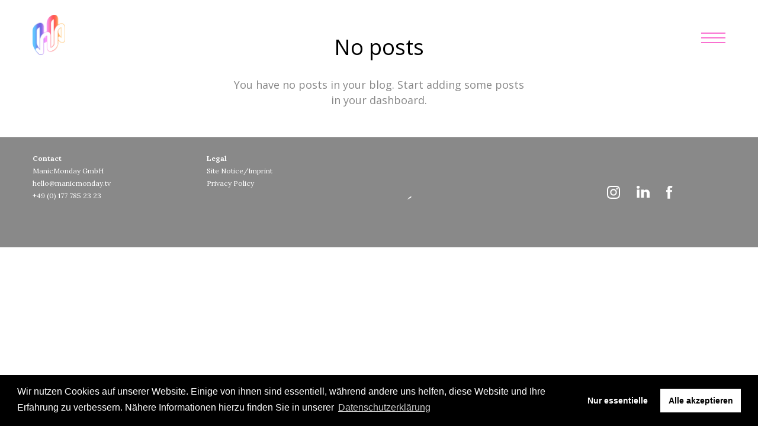

--- FILE ---
content_type: text/html; charset=UTF-8
request_url: https://manicmonday.tv/category/stop-trick
body_size: 22224
content:
<!DOCTYPE html>
<html lang="de" data-semplice="5.3.5">
	<head>
		<meta charset="UTF-8" />
		<meta name="viewport" content="width=device-width, initial-scale=1.0, maximum-scale=1.0" />
		<meta name='robots' content='index, follow, max-image-preview:large, max-snippet:-1, max-video-preview:-1' />
	<style>img:is([sizes="auto" i], [sizes^="auto," i]) { contain-intrinsic-size: 3000px 1500px }</style>
	
	<!-- This site is optimized with the Yoast SEO plugin v26.8 - https://yoast.com/product/yoast-seo-wordpress/ -->
	<title>Stop Trick Archive | Manic Monday Animations- und Design- Studio</title>
	<link rel="canonical" href="https://manicmonday.tv/category/stop-trick" />
	<meta property="og:locale" content="de_DE" />
	<meta property="og:type" content="article" />
	<meta property="og:title" content="Stop Trick Archive | Manic Monday Animations- und Design- Studio" />
	<meta property="og:url" content="https://manicmonday.tv/category/stop-trick" />
	<meta property="og:site_name" content="Manic Monday Animations- und Design- Studio" />
	<meta property="og:image" content="https://manicmonday.tv/wp-content/uploads/2024/10/MncMndy_LinkedINcover_241010_mz.png" />
	<meta property="og:image:width" content="1584" />
	<meta property="og:image:height" content="396" />
	<meta property="og:image:type" content="image/png" />
	<meta name="twitter:card" content="summary_large_image" />
	<script type="application/ld+json" class="yoast-schema-graph">{"@context":"https://schema.org","@graph":[{"@type":"CollectionPage","@id":"https://manicmonday.tv/category/stop-trick","url":"https://manicmonday.tv/category/stop-trick","name":"Stop Trick Archive | Manic Monday Animations- und Design- Studio","isPartOf":{"@id":"https://manicmonday.tv/#website"},"breadcrumb":{"@id":"https://manicmonday.tv/category/stop-trick#breadcrumb"},"inLanguage":"de"},{"@type":"BreadcrumbList","@id":"https://manicmonday.tv/category/stop-trick#breadcrumb","itemListElement":[{"@type":"ListItem","position":1,"name":"Startseite","item":"https://manicmonday.tv/"},{"@type":"ListItem","position":2,"name":"Stop Trick"}]},{"@type":"WebSite","@id":"https://manicmonday.tv/#website","url":"https://manicmonday.tv/","name":"Manic Monday Animations- und Design- Studio","description":"Hybrid Digital Film and Animation Production","publisher":{"@id":"https://manicmonday.tv/#organization"},"alternateName":"ManicMonday","potentialAction":[{"@type":"SearchAction","target":{"@type":"EntryPoint","urlTemplate":"https://manicmonday.tv/?s={search_term_string}"},"query-input":{"@type":"PropertyValueSpecification","valueRequired":true,"valueName":"search_term_string"}}],"inLanguage":"de"},{"@type":"Organization","@id":"https://manicmonday.tv/#organization","name":"ManicMonday Studio","url":"https://manicmonday.tv/","logo":{"@type":"ImageObject","inLanguage":"de","@id":"https://manicmonday.tv/#/schema/logo/image/","url":"https://manicmonday.tv/wp-content/uploads/2024/10/logo_D_04_COLOR_square.png","contentUrl":"https://manicmonday.tv/wp-content/uploads/2024/10/logo_D_04_COLOR_square.png","width":730,"height":730,"caption":"ManicMonday Studio"},"image":{"@id":"https://manicmonday.tv/#/schema/logo/image/"},"sameAs":["https://www.instagram.com/manicmonday.tv/"]}]}</script>
	<!-- / Yoast SEO plugin. -->


<link rel="alternate" type="application/rss+xml" title="Manic Monday Animations- und Design- Studio &raquo; Stop Trick Kategorie-Feed" href="https://manicmonday.tv/category/stop-trick/feed" />
		<!-- This site uses the Google Analytics by MonsterInsights plugin v9.11.1 - Using Analytics tracking - https://www.monsterinsights.com/ -->
		<!-- Note: MonsterInsights is not currently configured on this site. The site owner needs to authenticate with Google Analytics in the MonsterInsights settings panel. -->
					<!-- No tracking code set -->
				<!-- / Google Analytics by MonsterInsights -->
		<script type="text/javascript">
/* <![CDATA[ */
window._wpemojiSettings = {"baseUrl":"https:\/\/s.w.org\/images\/core\/emoji\/16.0.1\/72x72\/","ext":".png","svgUrl":"https:\/\/s.w.org\/images\/core\/emoji\/16.0.1\/svg\/","svgExt":".svg","source":{"concatemoji":"https:\/\/manicmonday.tv\/wp-includes\/js\/wp-emoji-release.min.js?ver=6.8.3"}};
/*! This file is auto-generated */
!function(s,n){var o,i,e;function c(e){try{var t={supportTests:e,timestamp:(new Date).valueOf()};sessionStorage.setItem(o,JSON.stringify(t))}catch(e){}}function p(e,t,n){e.clearRect(0,0,e.canvas.width,e.canvas.height),e.fillText(t,0,0);var t=new Uint32Array(e.getImageData(0,0,e.canvas.width,e.canvas.height).data),a=(e.clearRect(0,0,e.canvas.width,e.canvas.height),e.fillText(n,0,0),new Uint32Array(e.getImageData(0,0,e.canvas.width,e.canvas.height).data));return t.every(function(e,t){return e===a[t]})}function u(e,t){e.clearRect(0,0,e.canvas.width,e.canvas.height),e.fillText(t,0,0);for(var n=e.getImageData(16,16,1,1),a=0;a<n.data.length;a++)if(0!==n.data[a])return!1;return!0}function f(e,t,n,a){switch(t){case"flag":return n(e,"\ud83c\udff3\ufe0f\u200d\u26a7\ufe0f","\ud83c\udff3\ufe0f\u200b\u26a7\ufe0f")?!1:!n(e,"\ud83c\udde8\ud83c\uddf6","\ud83c\udde8\u200b\ud83c\uddf6")&&!n(e,"\ud83c\udff4\udb40\udc67\udb40\udc62\udb40\udc65\udb40\udc6e\udb40\udc67\udb40\udc7f","\ud83c\udff4\u200b\udb40\udc67\u200b\udb40\udc62\u200b\udb40\udc65\u200b\udb40\udc6e\u200b\udb40\udc67\u200b\udb40\udc7f");case"emoji":return!a(e,"\ud83e\udedf")}return!1}function g(e,t,n,a){var r="undefined"!=typeof WorkerGlobalScope&&self instanceof WorkerGlobalScope?new OffscreenCanvas(300,150):s.createElement("canvas"),o=r.getContext("2d",{willReadFrequently:!0}),i=(o.textBaseline="top",o.font="600 32px Arial",{});return e.forEach(function(e){i[e]=t(o,e,n,a)}),i}function t(e){var t=s.createElement("script");t.src=e,t.defer=!0,s.head.appendChild(t)}"undefined"!=typeof Promise&&(o="wpEmojiSettingsSupports",i=["flag","emoji"],n.supports={everything:!0,everythingExceptFlag:!0},e=new Promise(function(e){s.addEventListener("DOMContentLoaded",e,{once:!0})}),new Promise(function(t){var n=function(){try{var e=JSON.parse(sessionStorage.getItem(o));if("object"==typeof e&&"number"==typeof e.timestamp&&(new Date).valueOf()<e.timestamp+604800&&"object"==typeof e.supportTests)return e.supportTests}catch(e){}return null}();if(!n){if("undefined"!=typeof Worker&&"undefined"!=typeof OffscreenCanvas&&"undefined"!=typeof URL&&URL.createObjectURL&&"undefined"!=typeof Blob)try{var e="postMessage("+g.toString()+"("+[JSON.stringify(i),f.toString(),p.toString(),u.toString()].join(",")+"));",a=new Blob([e],{type:"text/javascript"}),r=new Worker(URL.createObjectURL(a),{name:"wpTestEmojiSupports"});return void(r.onmessage=function(e){c(n=e.data),r.terminate(),t(n)})}catch(e){}c(n=g(i,f,p,u))}t(n)}).then(function(e){for(var t in e)n.supports[t]=e[t],n.supports.everything=n.supports.everything&&n.supports[t],"flag"!==t&&(n.supports.everythingExceptFlag=n.supports.everythingExceptFlag&&n.supports[t]);n.supports.everythingExceptFlag=n.supports.everythingExceptFlag&&!n.supports.flag,n.DOMReady=!1,n.readyCallback=function(){n.DOMReady=!0}}).then(function(){return e}).then(function(){var e;n.supports.everything||(n.readyCallback(),(e=n.source||{}).concatemoji?t(e.concatemoji):e.wpemoji&&e.twemoji&&(t(e.twemoji),t(e.wpemoji)))}))}((window,document),window._wpemojiSettings);
/* ]]> */
</script>
<style id='wp-emoji-styles-inline-css' type='text/css'>

	img.wp-smiley, img.emoji {
		display: inline !important;
		border: none !important;
		box-shadow: none !important;
		height: 1em !important;
		width: 1em !important;
		margin: 0 0.07em !important;
		vertical-align: -0.1em !important;
		background: none !important;
		padding: 0 !important;
	}
</style>
<link rel='stylesheet' id='wp-block-library-css' href='https://manicmonday.tv/wp-includes/css/dist/block-library/style.min.css?ver=6.8.3' type='text/css' media='all' />
<style id='classic-theme-styles-inline-css' type='text/css'>
/*! This file is auto-generated */
.wp-block-button__link{color:#fff;background-color:#32373c;border-radius:9999px;box-shadow:none;text-decoration:none;padding:calc(.667em + 2px) calc(1.333em + 2px);font-size:1.125em}.wp-block-file__button{background:#32373c;color:#fff;text-decoration:none}
</style>
<style id='global-styles-inline-css' type='text/css'>
:root{--wp--preset--aspect-ratio--square: 1;--wp--preset--aspect-ratio--4-3: 4/3;--wp--preset--aspect-ratio--3-4: 3/4;--wp--preset--aspect-ratio--3-2: 3/2;--wp--preset--aspect-ratio--2-3: 2/3;--wp--preset--aspect-ratio--16-9: 16/9;--wp--preset--aspect-ratio--9-16: 9/16;--wp--preset--color--black: #000000;--wp--preset--color--cyan-bluish-gray: #abb8c3;--wp--preset--color--white: #ffffff;--wp--preset--color--pale-pink: #f78da7;--wp--preset--color--vivid-red: #cf2e2e;--wp--preset--color--luminous-vivid-orange: #ff6900;--wp--preset--color--luminous-vivid-amber: #fcb900;--wp--preset--color--light-green-cyan: #7bdcb5;--wp--preset--color--vivid-green-cyan: #00d084;--wp--preset--color--pale-cyan-blue: #8ed1fc;--wp--preset--color--vivid-cyan-blue: #0693e3;--wp--preset--color--vivid-purple: #9b51e0;--wp--preset--gradient--vivid-cyan-blue-to-vivid-purple: linear-gradient(135deg,rgba(6,147,227,1) 0%,rgb(155,81,224) 100%);--wp--preset--gradient--light-green-cyan-to-vivid-green-cyan: linear-gradient(135deg,rgb(122,220,180) 0%,rgb(0,208,130) 100%);--wp--preset--gradient--luminous-vivid-amber-to-luminous-vivid-orange: linear-gradient(135deg,rgba(252,185,0,1) 0%,rgba(255,105,0,1) 100%);--wp--preset--gradient--luminous-vivid-orange-to-vivid-red: linear-gradient(135deg,rgba(255,105,0,1) 0%,rgb(207,46,46) 100%);--wp--preset--gradient--very-light-gray-to-cyan-bluish-gray: linear-gradient(135deg,rgb(238,238,238) 0%,rgb(169,184,195) 100%);--wp--preset--gradient--cool-to-warm-spectrum: linear-gradient(135deg,rgb(74,234,220) 0%,rgb(151,120,209) 20%,rgb(207,42,186) 40%,rgb(238,44,130) 60%,rgb(251,105,98) 80%,rgb(254,248,76) 100%);--wp--preset--gradient--blush-light-purple: linear-gradient(135deg,rgb(255,206,236) 0%,rgb(152,150,240) 100%);--wp--preset--gradient--blush-bordeaux: linear-gradient(135deg,rgb(254,205,165) 0%,rgb(254,45,45) 50%,rgb(107,0,62) 100%);--wp--preset--gradient--luminous-dusk: linear-gradient(135deg,rgb(255,203,112) 0%,rgb(199,81,192) 50%,rgb(65,88,208) 100%);--wp--preset--gradient--pale-ocean: linear-gradient(135deg,rgb(255,245,203) 0%,rgb(182,227,212) 50%,rgb(51,167,181) 100%);--wp--preset--gradient--electric-grass: linear-gradient(135deg,rgb(202,248,128) 0%,rgb(113,206,126) 100%);--wp--preset--gradient--midnight: linear-gradient(135deg,rgb(2,3,129) 0%,rgb(40,116,252) 100%);--wp--preset--font-size--small: 13px;--wp--preset--font-size--medium: 20px;--wp--preset--font-size--large: 36px;--wp--preset--font-size--x-large: 42px;--wp--preset--spacing--20: 0.44rem;--wp--preset--spacing--30: 0.67rem;--wp--preset--spacing--40: 1rem;--wp--preset--spacing--50: 1.5rem;--wp--preset--spacing--60: 2.25rem;--wp--preset--spacing--70: 3.38rem;--wp--preset--spacing--80: 5.06rem;--wp--preset--shadow--natural: 6px 6px 9px rgba(0, 0, 0, 0.2);--wp--preset--shadow--deep: 12px 12px 50px rgba(0, 0, 0, 0.4);--wp--preset--shadow--sharp: 6px 6px 0px rgba(0, 0, 0, 0.2);--wp--preset--shadow--outlined: 6px 6px 0px -3px rgba(255, 255, 255, 1), 6px 6px rgba(0, 0, 0, 1);--wp--preset--shadow--crisp: 6px 6px 0px rgba(0, 0, 0, 1);}:where(.is-layout-flex){gap: 0.5em;}:where(.is-layout-grid){gap: 0.5em;}body .is-layout-flex{display: flex;}.is-layout-flex{flex-wrap: wrap;align-items: center;}.is-layout-flex > :is(*, div){margin: 0;}body .is-layout-grid{display: grid;}.is-layout-grid > :is(*, div){margin: 0;}:where(.wp-block-columns.is-layout-flex){gap: 2em;}:where(.wp-block-columns.is-layout-grid){gap: 2em;}:where(.wp-block-post-template.is-layout-flex){gap: 1.25em;}:where(.wp-block-post-template.is-layout-grid){gap: 1.25em;}.has-black-color{color: var(--wp--preset--color--black) !important;}.has-cyan-bluish-gray-color{color: var(--wp--preset--color--cyan-bluish-gray) !important;}.has-white-color{color: var(--wp--preset--color--white) !important;}.has-pale-pink-color{color: var(--wp--preset--color--pale-pink) !important;}.has-vivid-red-color{color: var(--wp--preset--color--vivid-red) !important;}.has-luminous-vivid-orange-color{color: var(--wp--preset--color--luminous-vivid-orange) !important;}.has-luminous-vivid-amber-color{color: var(--wp--preset--color--luminous-vivid-amber) !important;}.has-light-green-cyan-color{color: var(--wp--preset--color--light-green-cyan) !important;}.has-vivid-green-cyan-color{color: var(--wp--preset--color--vivid-green-cyan) !important;}.has-pale-cyan-blue-color{color: var(--wp--preset--color--pale-cyan-blue) !important;}.has-vivid-cyan-blue-color{color: var(--wp--preset--color--vivid-cyan-blue) !important;}.has-vivid-purple-color{color: var(--wp--preset--color--vivid-purple) !important;}.has-black-background-color{background-color: var(--wp--preset--color--black) !important;}.has-cyan-bluish-gray-background-color{background-color: var(--wp--preset--color--cyan-bluish-gray) !important;}.has-white-background-color{background-color: var(--wp--preset--color--white) !important;}.has-pale-pink-background-color{background-color: var(--wp--preset--color--pale-pink) !important;}.has-vivid-red-background-color{background-color: var(--wp--preset--color--vivid-red) !important;}.has-luminous-vivid-orange-background-color{background-color: var(--wp--preset--color--luminous-vivid-orange) !important;}.has-luminous-vivid-amber-background-color{background-color: var(--wp--preset--color--luminous-vivid-amber) !important;}.has-light-green-cyan-background-color{background-color: var(--wp--preset--color--light-green-cyan) !important;}.has-vivid-green-cyan-background-color{background-color: var(--wp--preset--color--vivid-green-cyan) !important;}.has-pale-cyan-blue-background-color{background-color: var(--wp--preset--color--pale-cyan-blue) !important;}.has-vivid-cyan-blue-background-color{background-color: var(--wp--preset--color--vivid-cyan-blue) !important;}.has-vivid-purple-background-color{background-color: var(--wp--preset--color--vivid-purple) !important;}.has-black-border-color{border-color: var(--wp--preset--color--black) !important;}.has-cyan-bluish-gray-border-color{border-color: var(--wp--preset--color--cyan-bluish-gray) !important;}.has-white-border-color{border-color: var(--wp--preset--color--white) !important;}.has-pale-pink-border-color{border-color: var(--wp--preset--color--pale-pink) !important;}.has-vivid-red-border-color{border-color: var(--wp--preset--color--vivid-red) !important;}.has-luminous-vivid-orange-border-color{border-color: var(--wp--preset--color--luminous-vivid-orange) !important;}.has-luminous-vivid-amber-border-color{border-color: var(--wp--preset--color--luminous-vivid-amber) !important;}.has-light-green-cyan-border-color{border-color: var(--wp--preset--color--light-green-cyan) !important;}.has-vivid-green-cyan-border-color{border-color: var(--wp--preset--color--vivid-green-cyan) !important;}.has-pale-cyan-blue-border-color{border-color: var(--wp--preset--color--pale-cyan-blue) !important;}.has-vivid-cyan-blue-border-color{border-color: var(--wp--preset--color--vivid-cyan-blue) !important;}.has-vivid-purple-border-color{border-color: var(--wp--preset--color--vivid-purple) !important;}.has-vivid-cyan-blue-to-vivid-purple-gradient-background{background: var(--wp--preset--gradient--vivid-cyan-blue-to-vivid-purple) !important;}.has-light-green-cyan-to-vivid-green-cyan-gradient-background{background: var(--wp--preset--gradient--light-green-cyan-to-vivid-green-cyan) !important;}.has-luminous-vivid-amber-to-luminous-vivid-orange-gradient-background{background: var(--wp--preset--gradient--luminous-vivid-amber-to-luminous-vivid-orange) !important;}.has-luminous-vivid-orange-to-vivid-red-gradient-background{background: var(--wp--preset--gradient--luminous-vivid-orange-to-vivid-red) !important;}.has-very-light-gray-to-cyan-bluish-gray-gradient-background{background: var(--wp--preset--gradient--very-light-gray-to-cyan-bluish-gray) !important;}.has-cool-to-warm-spectrum-gradient-background{background: var(--wp--preset--gradient--cool-to-warm-spectrum) !important;}.has-blush-light-purple-gradient-background{background: var(--wp--preset--gradient--blush-light-purple) !important;}.has-blush-bordeaux-gradient-background{background: var(--wp--preset--gradient--blush-bordeaux) !important;}.has-luminous-dusk-gradient-background{background: var(--wp--preset--gradient--luminous-dusk) !important;}.has-pale-ocean-gradient-background{background: var(--wp--preset--gradient--pale-ocean) !important;}.has-electric-grass-gradient-background{background: var(--wp--preset--gradient--electric-grass) !important;}.has-midnight-gradient-background{background: var(--wp--preset--gradient--midnight) !important;}.has-small-font-size{font-size: var(--wp--preset--font-size--small) !important;}.has-medium-font-size{font-size: var(--wp--preset--font-size--medium) !important;}.has-large-font-size{font-size: var(--wp--preset--font-size--large) !important;}.has-x-large-font-size{font-size: var(--wp--preset--font-size--x-large) !important;}
:where(.wp-block-post-template.is-layout-flex){gap: 1.25em;}:where(.wp-block-post-template.is-layout-grid){gap: 1.25em;}
:where(.wp-block-columns.is-layout-flex){gap: 2em;}:where(.wp-block-columns.is-layout-grid){gap: 2em;}
:root :where(.wp-block-pullquote){font-size: 1.5em;line-height: 1.6;}
</style>
<link rel='stylesheet' id='wp-video-popup-css' href='https://manicmonday.tv/wp-content/plugins/responsive-youtube-vimeo-popup/assets/css/wp-video-popup.css?ver=2.10.3' type='text/css' media='all' />
<link rel='stylesheet' id='semplice-stylesheet-css' href='https://manicmonday.tv/wp-content/themes/semplice5/style.css?ver=5.3.5' type='text/css' media='all' />
<link rel='stylesheet' id='semplice-frontend-stylesheet-css' href='https://manicmonday.tv/wp-content/themes/semplice5/assets/css/frontend.min.css?ver=5.3.5' type='text/css' media='all' />
<link rel='stylesheet' id='mediaelement-css' href='https://manicmonday.tv/wp-includes/js/mediaelement/mediaelementplayer-legacy.min.css?ver=4.2.17' type='text/css' media='all' />
<link rel='stylesheet' id='flick-css' href='https://manicmonday.tv/wp-content/plugins/mailchimp/assets/css/flick/flick.css?ver=2.0.1' type='text/css' media='all' />
<link rel='stylesheet' id='mailchimp_sf_main_css-css' href='https://manicmonday.tv/wp-content/plugins/mailchimp/assets/css/frontend.css?ver=2.0.1' type='text/css' media='all' />
<script type="text/javascript" src="https://manicmonday.tv/wp-includes/js/jquery/jquery.min.js?ver=3.7.1" id="jquery-core-js"></script>
<script type="text/javascript" src="https://manicmonday.tv/wp-includes/js/jquery/jquery-migrate.min.js?ver=3.4.1" id="jquery-migrate-js"></script>
<link rel="https://api.w.org/" href="https://manicmonday.tv/wp-json/" /><link rel="alternate" title="JSON" type="application/json" href="https://manicmonday.tv/wp-json/wp/v2/categories/48" /><link rel="EditURI" type="application/rsd+xml" title="RSD" href="https://manicmonday.tv/xmlrpc.php?rsd" />
<meta name="generator" content="WordPress 6.8.3" />
<link href="https://fonts.googleapis.com/css?family=Open+Sans:400,400i,700,700i|Lora:400,400i,700,700i" rel="stylesheet"><style type="text/css" id="semplice-webfonts-css"></style>
		<style type="text/css" id="semplice-custom-css">
			.container {
			max-width: 1230px;
		}@media screen and (max-width: 1169px) { .row {
			margin-left: -2px;
			margin-right: -2px;
		}.column, .grid-column {
			padding-left: 2px;
			padding-right: 2px;
		}}@media screen and (min-width: 1170px) { .row {
			margin-left: -2px;
			margin-right: -2px;
		}.column, .grid-column {
			padding-left: 2px;
			padding-right: 2px;
		}}
			@media screen and (min-width: 992px) and (max-width: 1169.98px) { }@media screen and (min-width: 768px) and (max-width: 991.98px) { }@media screen and (min-width: 544px) and (max-width: 767.98px) { }@media screen and (max-width: 543.98px) { }
			
			
		.project-panel {
			background: #ffffff;
			padding: 0.5555555555555556rem 0rem;
		}
		[data-pp-gutter="no"] .project-panel .pp-thumbs,
		.project-panel .pp-thumbs {
			margin-bottom: -1.1111111111111112rem;
		}
		#content-holder .panel-label, .projectnav-preview .panel-label {
			color: #444444;
			font-size: 0.7777777777777778rem;
			text-transform: none;
			padding-left: 0rem;
			padding-bottom: 0.5555555555555556rem;
			text-align: center;
			line-height: 1;
		}
		.project-panel .pp-title {
			padding: 0rem 0rem 1.1111111111111112rem 0rem;
		}
		.project-panel .pp-title a {
			color: #545454; 
			font-size: 0.6111111111111112rem; 
			text-transform: none;
		} 
		.project-panel .pp-title span {
			color: #545454;
			font-size: 0.3888888888888889rem;
			text-transform: none;
		}
		.semplice-next-prev {
			background: #ffffff;
			padding: 0.5555555555555556rem 0rem 0rem 0rem;
		}
		.semplice-next-prev .np-inner {
			height: 3.3333333333333335rem;
		}
		.semplice-next-prev .np-inner .np-link .np-prefix,
		.semplice-next-prev .np-inner .np-link .np-label {
			color: #fb4bc6;
			font-size: 0.7777777777777778rem;
			text-transform: none;
			letter-spacing: 0rem;
		}
		.semplice-next-prev .np-inner .np-link .np-text-above {
			padding-bottom: 2px;
		}
		.semplice-next-prev .np-inner .np-link .np-label-above {
			color: #afafaf;
			font-size: 0.6666666666666666rem;
			text-transform: none;
			letter-spacing: 1px;
		}
		.semplice-next-prev .np-inner .np-link .np-text {
			padding: 0rem 0rem;
		}
		.semplice-next .np-text {
			margin-right: -0rem;
		}
		.semplice-next-prev .nextprev-seperator {
			width: 1px;
			margin: 1.3888888888888888rem -0px;
			background: #d6d6d6;
		}
	
			.np-link:hover {
				background: #ffffff;
			}
			.np-link:hover .np-text .np-label,
			.np-link:hover .np-text .np-prefix {
				color: #afafaf !important;
			}
			.np-link:hover .np-label-above {
				color: #444444 !important;
			}
		
						.np-inner:hover .np-link { opacity: 0.4; }
						.np-inner .np-link:hover .np-bg { transform: scale(1.07); }
					
			.project-panel .container .row.pp-thumbs {
	justify-content: center;
}
.cc-revoke {
    display: none !important;
}
.cookie-btn {
    color: white;
    font-family: Lora,Times,sans-serif;
    font-size: 0.7222222222222222rem;
    text-transform: uppercase;
    display: inline-block;
    cursor: pointer;
    padding: 0.4444444444444444rem 1.666666666666667rem;
    border-radius: 0.1111111111111111rem;
    border: 0.0555555555555556rem solid white;
    transition: all .2s linear;
}
.cookie-btn:hover {
    background: #fff;
    color: #000;
}.back-to-top a svg { fill: #fb4bc6; }
			#content-holder .thumb .thumb-inner .thumb-hover {background-color: rgba(0, 0, 0, 0.3);background-size: cover;background-position: 0% 0%;background-repeat: no-repeat;}#content-holder .thumb .thumb-inner { transition: box-shadow 0.296s ease; }#content-holder .thumb .thumb-inner:hover, .is-frontend #content-holder .thumb .wrap-focus { box-shadow: 0.4444444444444444rem 0rem 3.6666666666666665rem 0.5555555555555556rem rgba(0,0,0,0.27); }#content-holder .thumb .thumb-inner img { transition: all 0.3s ease; }#content-holder .thumb .thumb-inner:hover img, .is-frontend #content-holder .thumb .wrap-focus img { transform: scale(1.22); }#content-holder .thumb .thumb-hover-meta { padding: 1.3888888888888888rem; }#content-holder .thumb .thumb-hover-meta .title { color: #ffffff; font-size: 1.6666666666666667rem; text-transform: uppercase; }#content-holder .thumb .thumb-hover-meta .category { color: #ffffff; font-size: 0.7777777777777778rem; text-transform: none; }#content-holder .thumb video { opacity: 1; }
		</style>
	
		<style type="text/css" id="notfound-post-css">
			#content-notfound { background: #eeeeee; }#content-notfound #section_e7c3f244f {padding-top: 0.8333333333333334rem;padding-bottom: 2.2222222222222223rem;background-color: #898989;}@media screen and (max-width: 543.98px) { #content-notfound #section_e7c3f244f {padding-bottom: 1.1111111111111112rem;}}#content-notfound #content_00828339a {padding-top: 0.5555555555555556rem;}#content-notfound #content_00828339a .is-content {}#content-notfound #content_46902cd3f {padding-top: 0.5555555555555556rem;}#content-notfound #content_46902cd3f .is-content {}@media screen and (max-width: 543.98px) { #content-notfound #content_46902cd3f {padding-top: 0.5555555555555556rem;padding-bottom: 0rem;}#content-notfound #content_46902cd3f .is-content {}}#content-notfound #column_ddaeef804 {padding-top: 0rem;padding-bottom: 0rem;}@media screen and (max-width: 543.98px) { #content-notfound #column_ddaeef804 {padding-top: 0.2777777777777778rem;}}#content-notfound #content_e9c48569d .socialprofiles  .social-profile a:hover svg path { fill: #000000; }#content-notfound #content_e9c48569d .socialprofiles .social-profile svg path { fill: #ffffff; }#content-notfound #content_e9c48569d .socialprofiles .social-profile svg { height: 1.2222222222222223rem; }#content-notfound #content_e9c48569d .socialprofiles { margin: 0 -0.7777777777777778rem; }#content-notfound #content_e9c48569d .socialprofiles .social-profile a { padding: 0 0.7777777777777778rem; }#content-notfound #content_e9c48569d .socialprofiles .social-profile a:hover svg path { fill: #ed25dc; }@media screen and (min-width: 992px) and (max-width: 1169.98px) { #content-notfound #content_e9c48569d .socialprofiles .social-profile svg path { fill: #ffffff; }#content-notfound #content_e9c48569d .socialprofiles .social-profile svg { height: 1.2222222222222223rem; }#content-notfound #content_e9c48569d .socialprofiles { margin: 0 -0.7777777777777778rem; }#content-notfound #content_e9c48569d .socialprofiles .social-profile a { padding: 0 0.7777777777777778rem; }#content-notfound #content_e9c48569d .socialprofiles .social-profile a:hover svg path { fill: #ed25dc; } }@media screen and (min-width: 768px) and (max-width: 991.98px) { #content-notfound #content_e9c48569d .socialprofiles .social-profile svg path { fill: #ffffff; }#content-notfound #content_e9c48569d .socialprofiles .social-profile svg { height: 1.2222222222222223rem; }#content-notfound #content_e9c48569d .socialprofiles { margin: 0 -0.7777777777777778rem; }#content-notfound #content_e9c48569d .socialprofiles .social-profile a { padding: 0 0.7777777777777778rem; }#content-notfound #content_e9c48569d .socialprofiles .social-profile a:hover svg path { fill: #ed25dc; } }@media screen and (min-width: 544px) and (max-width: 767.98px) { #content-notfound #content_e9c48569d .socialprofiles .social-profile svg path { fill: #ffffff; }#content-notfound #content_e9c48569d .socialprofiles .social-profile svg { height: 1.2222222222222223rem; }#content-notfound #content_e9c48569d .socialprofiles { margin: 0 -0.7777777777777778rem; }#content-notfound #content_e9c48569d .socialprofiles .social-profile a { padding: 0 0.7777777777777778rem; }#content-notfound #content_e9c48569d .socialprofiles .social-profile a:hover svg path { fill: #ed25dc; } }@media screen and (max-width: 543.98px) { #content-notfound #content_e9c48569d .socialprofiles .social-profile svg path { fill: #ffffff; }#content-notfound #content_e9c48569d .socialprofiles .social-profile svg { height: 1.2222222222222223rem; }#content-notfound #content_e9c48569d .socialprofiles { margin: 0 -0.8333333333333334rem; }#content-notfound #content_e9c48569d .socialprofiles .social-profile a { padding: 0 0.8333333333333334rem; }#content-notfound #content_e9c48569d .socialprofiles .social-profile a:hover svg path { fill: #ed25dc; } }#content-notfound #content_e9c48569d {padding-top: 3.7222222222222223rem;padding-right: 0rem;padding-bottom: 0rem;padding-left: 0rem;}#content-notfound #content_e9c48569d .is-content {}@media screen and (max-width: 543.98px) { #content-notfound #content_e9c48569d {padding-top: 0rem;padding-bottom: 0.3888888888888889rem;padding-left: 0rem;}#content-notfound #content_e9c48569d .is-content {}}
			.nav_y7ppaaff1 { background-color: transparent;; }.nav_y7ppaaff1 { height: 0rem; }.is-frontend #content-notfound .sections { margin-top: 0rem; }.nav_y7ppaaff1 { padding-top: 3.0555555555555554rem; }.nav_y7ppaaff1 { padding-bottom: 3.0555555555555554rem; }.nav_y7ppaaff1 .navbar-inner .logo { margin-top: -1.6666666666666667rem; }.nav_y7ppaaff1 .logo img, .nav_y7ppaaff1 .logo svg { width: 3.0555555555555554rem; }.nav_y7ppaaff1 .navbar-inner .logo { align-items: flex-start; }.nav_y7ppaaff1 .navbar-inner .hamburger { align-items: flex-start; }.nav_y7ppaaff1 .navbar-inner .hamburger a.menu-icon span { background-color: #f970d0; }.nav_y7ppaaff1 .navbar-inner .hamburger a.menu-icon { width: 2.2777777777777777rem; }.nav_y7ppaaff1 .navbar-inner .hamburger a.menu-icon span { height: 2px; }.nav_y7ppaaff1 .navbar-inner .hamburger a.open-menu span::before { transform: translateY(-8px); }.nav_y7ppaaff1 .navbar-inner .hamburger a.open-menu span::after { transform: translateY(8px); }.nav_y7ppaaff1 .navbar-inner .hamburger a.open-menu:hover span::before { transform: translateY(-10px); }.nav_y7ppaaff1 .navbar-inner .hamburger a.open-menu:hover span::after { transform: translateY(10px); }.nav_y7ppaaff1 .navbar-inner .hamburger a.menu-icon { height: 18px; }.nav_y7ppaaff1 .navbar-inner .hamburger a.menu-icon span { margin-top: 9px; }.nav_y7ppaaff1 .navbar-inner .hamburger { display: flex; }.nav_y7ppaaff1 .navbar-inner nav ul li a span { font-size: 1.1111111111111112rem; }.nav_y7ppaaff1 .navbar-inner nav ul li a span { color: #ffffff; }.nav_y7ppaaff1 .navbar-inner nav ul li a { padding-left: 0.55555555555556rem; }.nav_y7ppaaff1 .navbar-inner nav ul li a { padding-right: 0.55555555555556rem; }.nav_y7ppaaff1 .navbar-inner nav ul li a span { text-transform: none; }.nav_y7ppaaff1 .navbar-inner nav ul li a span { letter-spacing: 0rem; }.nav_y7ppaaff1 .navbar-inner nav ul li a span { border-bottom-width: 0rem; }.nav_y7ppaaff1 .navbar-inner nav ul li a span { border-bottom-color: #ff7b00; }.nav_y7ppaaff1 .navbar-inner nav ul li a span { padding-bottom: 0rem; }.nav_y7ppaaff1 .navbar-inner nav.standard ul { align-items: center; }.nav_y7ppaaff1 .navbar-inner nav ul li a:hover span, .navbar-inner nav ul li.current-menu-item a span, .navbar-inner nav ul li.current_page_item a span, .nav_y7ppaaff1 .navbar-inner nav ul li.wrap-focus a span { color: #ff8800; }.nav_y7ppaaff1 .navbar-inner nav ul li.current-menu-item a span { color: #ff8800; }.nav_y7ppaaff1 .navbar-inner nav ul li.current_page_item a span { color: #ff8800; }[data-post-type="project"] .navbar-inner nav ul li.portfolio-grid a span, [data-post-type="post"] .navbar-inner nav ul li.blog-overview a span { color: #ff8800; }#overlay-menu { background-color: rgba(0, 0, 0, 0.9); }#overlay-menu .overlay-menu-inner nav { padding-top: 0rem; }#overlay-menu .overlay-menu-inner nav { text-align: center; }#overlay-menu .overlay-menu-inner nav ul li a span { font-size: 0.8888888888888888rem; }#overlay-menu .overlay-menu-inner nav ul li a span { color: #ffffff; }#overlay-menu .overlay-menu-inner nav ul li a { padding-top: 0.22222222222222rem; }#overlay-menu .overlay-menu-inner nav ul li a { padding-bottom: 0.22222222222222rem; }#overlay-menu .overlay-menu-inner nav ul li a span { text-transform: uppercase; }#overlay-menu .overlay-menu-inner nav ul li a span { letter-spacing: 0rem; }#overlay-menu .overlay-menu-inner nav ul li a span { border-bottom-color: #ffffff; }#overlay-menu .overlay-menu-inner nav ul li a span { border-bottom-width: 0.05555555555555555rem; }#overlay-menu .overlay-menu-inner nav ul li a span { padding-bottom: 0.05555555555555555rem; }#overlay-menu .overlay-menu-inner nav ul li a:hover span { color: #fb4bc6; }#overlay-menu .overlay-menu-inner nav ul li.current-menu-item a span { color: #fb4bc6; }#overlay-menu .overlay-menu-inner nav ul li.current_page_item a span { color: #fb4bc6; }[data-post-type="project"] #overlay-menu .overlay-menu-inner nav ul li.portfolio-grid a span, [data-post-type="post"] #overlay-menu .overlay-menu-inner nav ul li.blog-overview a span { color: #fb4bc6; }#overlay-menu nav ul li a:hover span { border-bottom-color: transparent; }#overlay-menu .overlay-menu-inner nav ul li.current-menu-item a span { border-bottom-color: transparent; }#overlay-menu .overlay-menu-inner nav ul li.current_page_item a span { border-bottom-color: transparent; }[data-post-type="project"] #overlay-menu .overlay-menu-inner nav ul li.portfolio-grid a span, [data-post-type="post"] #overlay-menu .overlay-menu-inner nav ul li.blog-overview a span { border-bottom-color: transparent; }@media screen and (min-width: 992px) and (max-width: 1169.98px) { .nav_y7ppaaff1 .navbar-inner .hamburger a.menu-icon { height: 18px; }.nav_y7ppaaff1 .navbar-inner .hamburger a.menu-icon span { margin-top: 9px; }}@media screen and (min-width: 768px) and (max-width: 991.98px) { .nav_y7ppaaff1 .navbar-inner .hamburger a.menu-icon { height: 18px; }.nav_y7ppaaff1 .navbar-inner .hamburger a.menu-icon span { margin-top: 9px; }}@media screen and (min-width: 544px) and (max-width: 767.98px) { .nav_y7ppaaff1 .navbar-inner .hamburger a.menu-icon { height: 18px; }.nav_y7ppaaff1 .navbar-inner .hamburger a.menu-icon span { margin-top: 9px; }}@media screen and (max-width: 543.98px) { .nav_y7ppaaff1 .navbar-inner .hamburger a.menu-icon { height: 18px; }.nav_y7ppaaff1 .navbar-inner .hamburger a.menu-icon span { margin-top: 9px; }}
		</style>
			<style>html{margin-top:0px!important;}#wpadminbar{top:auto!important;bottom:0;}</style>
		<link rel="shortcut icon" type="image/png" href="https://manicmonday.tv/wp-content/uploads/2021/04/MM_Logo_D_03_COLOR.png" sizes="32x32"><link rel="stylesheet" type="text/css" href="https://cdn.jsdelivr.net/npm/cookieconsent@3/build/cookieconsent.min.css" />	</head>
	<body class="archive category category-stop-trick category-48 wp-theme-semplice5 is-frontend dynamic-mode mejs-semplice-ui" data-post-type="" data-post-id="">
		<div id="content-holder" data-active-post="notfound">
			
						<header class="nav_y7ppaaff1 semplice-navbar active-navbar sticky-nav  cover-transparent scroll-to-top" data-cover-transparent="enabled" data-bg-overlay-visibility="hidden">
							<div class="container" data-nav="logo-left-menu-right">
								<div class="navbar-inner menu-type-hamburger" data-xl-width="12" data-navbar-type="container">
									<div class="logo navbar-left"><a href="https://manicmonday.tv" title="Manic Monday Animations- und Design- Studio"><img src="https://manicmonday.tv/wp-content/uploads/2021/05/logo_D_04_COLOR.png" alt="logo"></a></div>
									
									<div class="hamburger navbar-right semplice-menu"><a class="open-menu menu-icon"><span></span></a></div>
								</div>
							</div>
						</header>
						
				<div id="overlay-menu">
					<div class="overlay-menu-inner" data-xl-width="12">
						<nav class="overlay-nav" data-justify="center" data-align="align-top" data-font="serif_regular">
							<ul class="container"><li class="menu-item menu-item-type-post_type menu-item-object-page menu-item-home menu-item-526"><a href="https://manicmonday.tv/"><span>Home</span></a></li>
<li class="menu-item menu-item-type-post_type menu-item-object-project menu-item-539"><a href="https://manicmonday.tv/talent/talent"><span>Talent</span></a></li>
<li class="menu-item menu-item-type-post_type menu-item-object-page menu-item-1225"><a href="https://manicmonday.tv/about-2"><span>About</span></a></li>
<li class="menu-item menu-item-type-post_type menu-item-object-page menu-item-1222"><a href="https://manicmonday.tv/sayhi-we-are-here-to-help"><span>Say hi</span></a></li>
</ul>
						</nav>
					</div>
				</div>
			
					
			<div id="content-notfound" class="content-container active-content ">
				<div class="transition-wrap">
					<div class="sections">
						<section class="content-block">
<div class="no-content">
	No posts<br /><span>You have no posts in your blog. Start adding some posts in your dashboard.</span>
</div></section>
					<section id="section_e7c3f244f" class="content-block" data-column-mode-sm="single" data-column-mode-xs="single" >
						<div class="container"><div id="row_a0d0cbb61" class="row"><div id="column_33652892e" class="column" data-xl-width="3" >
					<div class="content-wrapper">
						
				<div id="content_00828339a" class="column-content" data-module="text" >
					<div class="is-content"><p style="font-size: 0.667rem; line-height: 1.222rem;" data-mce-style="font-size: 0.667rem; line-height: 1.222rem;" data-font-size-xl="0.667rem" data-line-height-xl="1.222rem"><span class="serif_bold" style="color: rgb(255, 255, 255);" data-mce-style="color: rgb(255, 255, 255);">Contact</span><br><span class="serif_regular" style="color: rgb(255, 255, 255);" data-mce-style="color: rgb(255, 255, 255);">ManicMonday GmbH</span><br><span class="serif_regular" style="color: rgb(255, 255, 255);" data-mce-style="color: rgb(255, 255, 255);">hello@manicmonday.tv<br>+49 (0) 177 785 23 23<br></span></p></div>
				</div>
			
					</div>
				</div><div id="column_21591919b" class="column" data-xl-width="3" >
					<div class="content-wrapper">
						
				<div id="content_46902cd3f" class="column-content" data-module="text" >
					<div class="is-content"><p style="font-size: 0.667rem; line-height: 1.222rem;" data-mce-style="font-size: 0.667rem; line-height: 1.222rem;" data-font-size-xl="0.667rem" data-line-height-xl="1.222rem"><span class="serif_bold" style="color: rgb(255, 255, 255);" data-mce-style="color: rgb(255, 255, 255);">Legal</span><br><span style="color: rgb(255, 255, 255);" data-mce-style="color: rgb(255, 255, 255);" class="serif_regular"><a data-mce-href="https://manicmonday.tv/impressum" href="https://manicmonday.tv/impressum" title="impressum" style="color: rgb(255, 255, 255);" data-mce-style="color: rgb(255, 255, 255);">Site Notice/Imprint﻿</a><br></span><span class="serif_regular" style="color: rgb(255, 255, 255);" data-mce-style="color: rgb(255, 255, 255);"><a data-mce-href="https://manicmonday.tv/datenschutzerklaerung" href="https://manicmonday.tv/datenschutzerklaerung" title="Datenschutzerklaerung" style="color: rgb(255, 255, 255);" data-mce-style="color: rgb(255, 255, 255);">﻿Privacy Policy﻿</a><br><br></span></p></div>
				</div>
			
					</div>
				</div><div id="column_f7898c052" class="column" data-xl-width="3" >
					<div class="content-wrapper">
						
				<div id="content_af1f836fc" class="column-content" data-module="image" >
					<div class="ce-image" data-align="left"><img class="is-content"  src="https://manicmonday.tv/wp-content/uploads/2025/03/MNCMNDY_logo_font_animation_v10_optimization_white_retimed_900x408.gif" width="900" height="408" alt="MNCMNDY_logo_font_animation_v10_optimization_white_retimed_900x408" caption="" data-width="original" data-scaling="no"></div>
				</div>
			
					</div>
				</div><div id="column_ddaeef804" class="column" data-xl-width="3" data-valign="top" >
					<div class="content-wrapper">
						
				<div id="content_e9c48569d" class="column-content" data-module="socialprofiles" >
					
				<div class="socialprofiles is-content" data-distributed="default" data-align="center">
					<div class="inner">
						<ul>
							<li class="social-profile social-profile-instagram"><a href="https://www.instagram.com/manicmonday.tv" target="_blank"><svg width="15" height="15" viewBox="0 0 15 15" fill="none" xmlns="http://www.w3.org/2000/svg">
<path fill-rule="evenodd" clip-rule="evenodd" d="M7.5007 0C5.46381 0 5.20817 0.00890629 4.40818 0.045293C3.60973 0.0818555 3.06475 0.208242 2.58785 0.39375C2.09455 0.585293 1.67613 0.841523 1.25924 1.25859C0.842051 1.67543 0.585762 2.09391 0.393575 2.58703C0.207657 3.06404 0.0810936 3.6092 0.0451757 4.40736C0.00937488 5.20734 0 5.46316 0 7.50006C0 9.53695 0.00908207 9.79178 0.045293 10.5918C0.0820313 11.3903 0.208418 11.9353 0.39375 12.4121C0.585469 12.9054 0.841699 13.3239 1.25877 13.7408C1.67549 14.1579 2.09391 14.4148 2.58691 14.6064C3.0641 14.7918 3.60926 14.9183 4.40754 14.9548C5.20758 14.9912 5.46305 15.0001 7.49977 15.0001C9.53684 15.0001 9.79166 14.9912 10.5917 14.9548C11.3901 14.9183 11.9357 14.7918 12.413 14.6064C12.9061 14.4148 13.3239 14.1579 13.7406 13.7408C14.1578 13.3239 14.4141 12.9054 14.6062 12.4123C14.7906 11.9353 14.9172 11.3901 14.9547 10.5919C14.9906 9.79195 15 9.53695 15 7.50006C15 5.46316 14.9906 5.20752 14.9547 4.40754C14.9172 3.60908 14.7906 3.06404 14.6062 2.58721C14.4141 2.09391 14.1578 1.67543 13.7406 1.25859C13.3234 0.841406 12.9062 0.585117 12.4125 0.39375C11.9343 0.208242 11.389 0.0818555 10.5906 0.045293C9.79055 0.00890629 9.5359 0 7.49836 0H7.5007ZM7.25057 1.35147H7.25074L7.5007 1.35152C9.5032 1.35152 9.74057 1.35873 10.5313 1.39465C11.2626 1.42811 11.6595 1.55027 11.9239 1.65293C12.2739 1.78887 12.5234 1.95141 12.7857 2.21391C13.0482 2.47641 13.2108 2.72643 13.347 3.07641C13.4497 3.34049 13.572 3.73734 13.6053 4.46859C13.6412 5.25926 13.6491 5.49674 13.6491 7.49836C13.6491 9.49992 13.6412 9.7374 13.6053 10.5281C13.5718 11.2593 13.4497 11.6562 13.347 11.9203C13.2111 12.2702 13.0482 12.5195 12.7857 12.7818C12.5232 13.0443 12.274 13.2069 11.9239 13.3428C11.6598 13.4459 11.2626 13.5678 10.5313 13.6012C9.74074 13.6372 9.5032 13.645 7.5007 13.645C5.49803 13.645 5.26066 13.6372 4.47006 13.6012C3.73881 13.5674 3.3419 13.4453 3.0774 13.3426C2.72736 13.2067 2.47734 13.0441 2.21484 12.7816C1.95234 12.5191 1.78986 12.2698 1.65363 11.9196C1.55098 11.6556 1.42863 11.2587 1.39535 10.5274C1.35938 9.73682 1.35223 9.49928 1.35223 7.49648C1.35223 5.49363 1.35938 5.25738 1.39535 4.46672C1.42875 3.73547 1.55098 3.33861 1.65363 3.07424C1.78957 2.7242 1.95234 2.47424 2.21484 2.21174C2.47734 1.94924 2.72736 1.7867 3.0774 1.65047C3.34178 1.54734 3.73881 1.42547 4.47006 1.39184C5.16193 1.36061 5.43006 1.35123 6.82787 1.34965V1.35152C6.95848 1.35135 7.09899 1.35141 7.25057 1.35147ZM10.6042 3.49658C10.6042 2.99953 11.0073 2.59688 11.5042 2.59688V2.59658C12.0011 2.59658 12.4042 2.99971 12.4042 3.49658C12.4042 3.99346 12.0011 4.39658 11.5042 4.39658C11.0073 4.39658 10.6042 3.99346 10.6042 3.49658ZM7.50053 3.64846C5.37357 3.64852 3.6491 5.37305 3.6491 7.50006C3.6491 9.62713 5.37363 11.3509 7.5007 11.3509C9.62777 11.3509 11.3517 9.62713 11.3517 7.50006C11.3517 5.37299 9.6276 3.64846 7.50053 3.64846ZM10.0007 7.50006C10.0007 6.11924 8.88135 5.00004 7.5007 5.00004C6.11988 5.00004 5.00068 6.11924 5.00068 7.50006C5.00068 8.8807 6.11988 10.0001 7.5007 10.0001C8.88135 10.0001 10.0007 8.8807 10.0007 7.50006Z" fill="white"/>
</svg>
</a></li><li class="social-profile social-profile-linkedin"><a href="https://www.linkedin.com/company/74993263" target="_blank"><svg width="12" height="12" viewBox="0 0 12 12" fill="none" xmlns="http://www.w3.org/2000/svg">
<path d="M2.64334 11.0341H0.310005V3.54076H2.64334V11.0341ZM1.41334 2.60409H1.39667C1.218 2.61742 1.0385 2.59366 0.869449 2.53432C0.700393 2.47498 0.545429 2.38134 0.414282 2.25927C0.283134 2.1372 0.178635 1.98934 0.107344 1.82497C0.036053 1.66059 -0.000491084 1.48326 4.98345e-06 1.30409C4.98345e-06 0.564092 0.563338 0.00409261 1.43 0.00409261C1.60953 -0.0101492 1.79005 0.0128711 1.96025 0.0717087C2.13046 0.130546 2.28666 0.223931 2.41906 0.346001C2.55146 0.468071 2.6572 0.616192 2.72963 0.781066C2.80207 0.94594 2.83965 1.12401 2.84 1.30409C2.84 2.03076 2.29 2.60409 1.41334 2.60409ZM12 11.0341H9.33333V7.15742C9.33333 6.15742 8.92 5.45076 8 5.45076C7.71925 5.45073 7.44565 5.53934 7.2182 5.70393C6.99076 5.86853 6.82107 6.10073 6.73334 6.36742C6.67759 6.56563 6.65839 6.77234 6.67667 6.97742V11.0341H4.07C4.07 11.0341 4.10334 4.16742 4.07 3.54409H6.69667V4.73076C6.85334 4.21742 7.69667 3.48409 9.03 3.48409C10.6967 3.48409 12 4.56076 12 6.88076V11.0341Z" fill="white"/>
</svg>
</a></li><li class="social-profile social-profile-facebook"><a href="https://www.facebook.com/manicmonday.tv" target="_blank"><svg width="7" height="14" viewBox="0 0 7 14" fill="none" xmlns="http://www.w3.org/2000/svg">
<path d="M0 4.59024H1.41684V3.20035C1.41684 2.58433 1.41684 1.6372 1.87885 1.05199C2.13247 0.703432 2.47034 0.424892 2.86087 0.242419C3.2514 0.0599464 3.68184 -0.0204979 4.11191 0.00861065C4.97587 -0.0292053 5.84076 0.0576732 6.67993 0.266568L6.32187 2.38798C5.94529 2.2837 5.55745 2.22552 5.16684 2.21472C4.60858 2.21472 4.11191 2.41493 4.11191 2.98474V4.59024H6.39887L6.24102 6.66544H4.11191V13.869H1.41684V6.66544H0V4.59024Z" fill="white"/>
</svg>
</a></li>
						</ul>
					</div>
				</div>
			
				</div>
			
					</div>
				</div></div></div>
					</section>				
				
					<section id="section_1eb887a4e" class="content-block" data-column-mode-sm="single" data-column-mode-xs="single" >
						<div class="container"><div id="row_786d38d1c" class="row"><div id="column_19458989f" class="column" data-xl-width="12" >
					<div class="content-wrapper">
						
				<div id="content_73338a954" class="column-content" data-module="code" >
					
				<div class="is-content ce-code">
					<script src="https://cdn.jsdelivr.net/npm/cookieconsent@3/build/cookieconsent.min.js" data-cfasync="false"></script>
<script>
    window.cookieconsent.initialise({
        "palette": {
            "popup": {
                "background": "#000000"
            },
            "button": {
                "background": "#ffffff"
            }
        },
        "type": "opt-in",
        "content": {
            "message": "Wir nutzen Cookies auf unserer Website. Einige von ihnen sind essentiell, während andere uns helfen, diese Website und Ihre Erfahrung zu verbessern. Nähere Informationen hierzu finden Sie in unserer",
            "allow": "Alle akzeptieren",
            "deny": "Nur essentielle",
            "link": "Datenschutzerklärung",
            "href": "https://manicmonday.tv/datenschutzerklaerung",
		    "policy": "Cookie Policy",
            "target": "_self"
        },
        onInitialise: function (status) {
            let type = this.options.type;
            let didConsent = this.hasConsented();
            if (type == 'opt-in' && didConsent) {
                // enable cookies
                console.log('enable cookies');
                deactivateGa(false);
            }
            if (type == 'opt-out' && !didConsent) {
                // disable cookies
                console.log('disable cookies');
                deactivateGa(true);
            }
        },
        onStatusChange: function (status, chosenBefore) {
            let type = this.options.type;
            let didConsent = this.hasConsented();
            if (type == 'opt-in' && didConsent) {
                // enable cookies
                console.log('enable cookies');
                deactivateGa(false);
            }
            if (type == 'opt-out' && !didConsent) {
                // disable cookies
                console.log('disable cookies');
                deactivateGa(true);
            }
        },
        onRevokeChoice: function () {
            let type = this.options.type;
            if (type == 'opt-in') {
                // disable cookies
                console.log('disable cookies');
                deactivateGa(true);
            }
            if (type == 'opt-out') {
                // enable cookies
                console.log('enable cookies');
                deactivateGa(false);
            }
        }
    });

    function deactivateGa(deactivate) {
        console.log('google analytics:');
        console.log(deactivate === true ? 'deactivate' : 'activate');

        window.dataLayer = window.dataLayer || [];
        function gtag(){dataLayer.push(arguments);}

        let gaId = 'TJQCGPDDRD';
        let measureId = 'G-' + gaId;

        if (deactivate !== true) {
            // activate
            const head = document.getElementsByTagName("head")[0];
            let myScript = document.createElement('script');

            myScript.setAttribute('src', 'https://www.googletagmanager.com/gtag/js?id=' + measureId);
            myScript.onload = function() {
                gtag('js', new Date());
                gtag('config', measureId);
                gtag('set', 'allow_google_signals', true);

                console.log('window.dataLayer Executed', window.dataLayer)
            }

            head.insertBefore(myScript, head.children[1]);

        } else {
            // deactivate
            if (typeof gtag === "function") {
                console.log('function gtag exists');
                gtag('set', 'allow_google_signals', false);
            }
            deleteCookie('_ga');
            deleteCookie('_ga_' + gaId);
        }
    }

    function deleteCookie(name) {
        console.log('delete cookie: ' + name);
        let domain = 'manicmonday.tv';
        document.cookie = name + '=; Path=/; Domain=' + domain + '; Expires=Thu, 01 Jan 1970 00:00:01 GMT;';
    }
</script>
				</div>
			
				</div>
			
					</div>
				</div></div></div>
					</section>				
				
					</div>
				</div>
			</div>
		</div>
		<div class="pswp" tabindex="-1" role="dialog" aria-hidden="true">
	<div class="pswp__bg"></div>
	<div class="pswp__scroll-wrap">
		<div class="pswp__container">
			<div class="pswp__item"></div>
			<div class="pswp__item"></div>
			<div class="pswp__item"></div>
		</div>
		<div class="pswp__ui pswp__ui--hidden">
			<div class="pswp__top-bar">
				<div class="pswp__counter"></div>
				<button class="pswp__button pswp__button--close" title="Close (Esc)"></button>
				<button class="pswp__button pswp__button--share" title="Share"></button>
				<button class="pswp__button pswp__button--fs" title="Toggle fullscreen"></button>
				<button class="pswp__button pswp__button--zoom" title="Zoom in/out"></button>
				<div class="pswp__preloader">
					<div class="pswp__preloader__icn">
					  <div class="pswp__preloader__cut">
						<div class="pswp__preloader__donut"></div>
					  </div>
					</div>
				</div>
			</div>
			<div class="pswp__share-modal pswp__share-modal--hidden pswp__single-tap">
				<div class="pswp__share-tooltip"></div> 
			</div>
			<button class="pswp__button pswp__button--arrow--left" title="Previous (arrow left)">
			</button>
			<button class="pswp__button pswp__button--arrow--right" title="Next (arrow right)">
			</button>
			<div class="pswp__caption">
				<div class="pswp__caption__center"></div>
			</div>
		</div>
	</div>
</div>	<div class="back-to-top">
		<a class="semplice-event" data-event-type="helper" data-event="scrollToTop"><svg version="1.1" id="Ebene_1" xmlns="http://www.w3.org/2000/svg" xmlns:xlink="http://www.w3.org/1999/xlink" x="0px" y="0px"
	 width="53px" height="20px" viewBox="0 0 53 20" enable-background="new 0 0 53 20" xml:space="preserve">
<g id="Ebene_3">
</g>
<g>
	<polygon points="43.886,16.221 42.697,17.687 26.5,4.731 10.303,17.688 9.114,16.221 26.5,2.312 	"/>
</g>
</svg>
</a>
	</div>
	<script type="speculationrules">
{"prefetch":[{"source":"document","where":{"and":[{"href_matches":"\/*"},{"not":{"href_matches":["\/wp-*.php","\/wp-admin\/*","\/wp-content\/uploads\/*","\/wp-content\/*","\/wp-content\/plugins\/*","\/wp-content\/themes\/semplice5\/*","\/*\\?(.+)"]}},{"not":{"selector_matches":"a[rel~=\"nofollow\"]"}},{"not":{"selector_matches":".no-prefetch, .no-prefetch a"}}]},"eagerness":"conservative"}]}
</script>
<script type="text/javascript" src="https://manicmonday.tv/wp-content/plugins/responsive-youtube-vimeo-popup/assets/js/wp-video-popup.js?ver=2.10.3" id="wp-video-popup-js"></script>
<script type="text/javascript" src="https://manicmonday.tv/wp-content/themes/semplice5/assets/js/shared.scripts.min.js?ver=5.3.5" id="semplice-shared-scripts-js"></script>
<script type="text/javascript" src="https://manicmonday.tv/wp-content/themes/semplice5/assets/js/frontend.scripts.min.js?ver=5.3.5" id="semplice-frontend-scripts-js"></script>
<script type="text/javascript" id="mediaelement-core-js-before">
/* <![CDATA[ */
var mejsL10n = {"language":"de","strings":{"mejs.download-file":"Datei herunterladen","mejs.install-flash":"Du verwendest einen Browser, der nicht den Flash-Player aktiviert oder installiert hat. Bitte aktiviere dein Flash-Player-Plugin oder lade die neueste Version von https:\/\/get.adobe.com\/flashplayer\/ herunter","mejs.fullscreen":"Vollbild","mejs.play":"Wiedergeben","mejs.pause":"Pausieren","mejs.time-slider":"Zeit-Schieberegler","mejs.time-help-text":"Benutze die Pfeiltasten Links\/Rechts, um 1\u00a0Sekunde vor- oder zur\u00fcckzuspringen. Mit den Pfeiltasten Hoch\/Runter kannst du um 10\u00a0Sekunden vor- oder zur\u00fcckspringen.","mejs.live-broadcast":"Live-\u00dcbertragung","mejs.volume-help-text":"Pfeiltasten Hoch\/Runter benutzen, um die Lautst\u00e4rke zu regeln.","mejs.unmute":"Lautschalten","mejs.mute":"Stummschalten","mejs.volume-slider":"Lautst\u00e4rkeregler","mejs.video-player":"Video-Player","mejs.audio-player":"Audio-Player","mejs.captions-subtitles":"Untertitel","mejs.captions-chapters":"Kapitel","mejs.none":"Keine","mejs.afrikaans":"Afrikaans","mejs.albanian":"Albanisch","mejs.arabic":"Arabisch","mejs.belarusian":"Wei\u00dfrussisch","mejs.bulgarian":"Bulgarisch","mejs.catalan":"Katalanisch","mejs.chinese":"Chinesisch","mejs.chinese-simplified":"Chinesisch (vereinfacht)","mejs.chinese-traditional":"Chinesisch (traditionell)","mejs.croatian":"Kroatisch","mejs.czech":"Tschechisch","mejs.danish":"D\u00e4nisch","mejs.dutch":"Niederl\u00e4ndisch","mejs.english":"Englisch","mejs.estonian":"Estnisch","mejs.filipino":"Filipino","mejs.finnish":"Finnisch","mejs.french":"Franz\u00f6sisch","mejs.galician":"Galicisch","mejs.german":"Deutsch","mejs.greek":"Griechisch","mejs.haitian-creole":"Haitianisch-Kreolisch","mejs.hebrew":"Hebr\u00e4isch","mejs.hindi":"Hindi","mejs.hungarian":"Ungarisch","mejs.icelandic":"Isl\u00e4ndisch","mejs.indonesian":"Indonesisch","mejs.irish":"Irisch","mejs.italian":"Italienisch","mejs.japanese":"Japanisch","mejs.korean":"Koreanisch","mejs.latvian":"Lettisch","mejs.lithuanian":"Litauisch","mejs.macedonian":"Mazedonisch","mejs.malay":"Malaiisch","mejs.maltese":"Maltesisch","mejs.norwegian":"Norwegisch","mejs.persian":"Persisch","mejs.polish":"Polnisch","mejs.portuguese":"Portugiesisch","mejs.romanian":"Rum\u00e4nisch","mejs.russian":"Russisch","mejs.serbian":"Serbisch","mejs.slovak":"Slowakisch","mejs.slovenian":"Slowenisch","mejs.spanish":"Spanisch","mejs.swahili":"Suaheli","mejs.swedish":"Schwedisch","mejs.tagalog":"Tagalog","mejs.thai":"Thai","mejs.turkish":"T\u00fcrkisch","mejs.ukrainian":"Ukrainisch","mejs.vietnamese":"Vietnamesisch","mejs.welsh":"Walisisch","mejs.yiddish":"Jiddisch"}};
/* ]]> */
</script>
<script type="text/javascript" src="https://manicmonday.tv/wp-includes/js/mediaelement/mediaelement-and-player.min.js?ver=4.2.17" id="mediaelement-core-js"></script>
<script type="text/javascript" src="https://manicmonday.tv/wp-includes/js/mediaelement/mediaelement-migrate.min.js?ver=6.8.3" id="mediaelement-migrate-js"></script>
<script type="text/javascript" id="mediaelement-js-extra">
/* <![CDATA[ */
var _wpmejsSettings = {"pluginPath":"\/wp-includes\/js\/mediaelement\/","classPrefix":"mejs-","stretching":"responsive","audioShortcodeLibrary":"mediaelement","videoShortcodeLibrary":"mediaelement"};
/* ]]> */
</script>
<script type="text/javascript" id="semplice-frontend-js-js-extra">
/* <![CDATA[ */
var semplice = {"default_api_url":"https:\/\/manicmonday.tv\/wp-json","semplice_api_url":"https:\/\/manicmonday.tv\/wp-json\/semplice\/v1\/frontend","template_dir":"https:\/\/manicmonday.tv\/wp-content\/themes\/semplice5","category_base":"\/category\/","tag_base":"\/tag\/","nonce":"253362b101","frontend_mode":"dynamic","static_transitions":"disabled","site_name":"Manic Monday Animations- und Design- Studio","base_url":"https:\/\/manicmonday.tv","frontpage_id":"82","blog_home":"https:\/\/manicmonday.tv","blog_navbar":"","sr_status":"enabled","blog_sr_status":"enabled","is_preview":"","password_form":"\r\n<div class=\"post-password-form\">\r\n\t<div class=\"inner\">\r\n\t\t<form action=\"https:\/\/manicmonday.tv\/wp-login.php?action=postpass\" method=\"post\">\r\n\t\t\t<div class=\"password-lock\"><svg xmlns=\"http:\/\/www.w3.org\/2000\/svg\" width=\"35\" height=\"52\" viewBox=\"0 0 35 52\">\r\n  <path id=\"Form_1\" data-name=\"Form 1\" d=\"M31.3,25.028H27.056a0.755,0.755,0,0,1-.752-0.757V14.654a8.8,8.8,0,1,0-17.608,0v9.616a0.755,0.755,0,0,1-.752.757H3.7a0.755,0.755,0,0,1-.752-0.757V14.654a14.556,14.556,0,1,1,29.111,0v9.616A0.755,0.755,0,0,1,31.3,25.028Zm-3.495-1.514h2.743V14.654a13.051,13.051,0,1,0-26.1,0v8.859H7.192V14.654a10.309,10.309,0,1,1,20.617,0v8.859Zm4.43,28.475H2.761A2.77,2.77,0,0,1,0,49.213V25.28a1.763,1.763,0,0,1,1.755-1.766H33.242A1.763,1.763,0,0,1,35,25.28V49.213A2.77,2.77,0,0,1,32.239,51.988ZM1.758,25.028a0.252,0.252,0,0,0-.251.252V49.213a1.259,1.259,0,0,0,1.254,1.262H32.239a1.259,1.259,0,0,0,1.254-1.262V25.28a0.252,0.252,0,0,0-.251-0.252H1.758ZM20.849,43h-6.7a0.75,0.75,0,0,1-.61-0.314,0.763,0.763,0,0,1-.1-0.682l1.471-4.44a4.1,4.1,0,1,1,5.184,0L21.563,42a0.763,0.763,0,0,1-.1.682A0.75,0.75,0,0,1,20.849,43ZM15.2,41.487H19.8l-1.319-3.979a0.76,0.76,0,0,1,.33-0.891,2.6,2.6,0,1,0-2.633,0,0.76,0.76,0,0,1,.33.891Z\"\/>\r\n<\/svg>\r\n<\/div>\r\n\t\t\t<p>This content is protected. <br \/><span>To view, please enter the password.<\/span><\/p>\r\n\t\t\t<div class=\"input-fields\">\r\n\t\t\t\t<input name=\"post_password\" class=\"post-password-input\" type=\"password\" size=\"20\" maxlength=\"20\" placeholder=\"Enter password\" \/><a class=\"post-password-submit semplice-event\" data-event-type=\"helper\" data-event=\"postPassword\" data-id=\"0\">Submit<\/a>\t\t\t<\/div>\r\n\t\t<\/form>\r\n\t<\/div>\r\n<\/div>\r\n\r\n","portfolio_order":[535,1660,1473,1586,1559,1330,551,1267,1382,1440,1221,1554,776,1218,574,975,1094,1471,1072,1168,1428,1313,1244,1735,1749,1226,496,870],"gallery":{"prev":"<svg version=\"1.1\" id=\"Ebene_1\" xmlns=\"http:\/\/www.w3.org\/2000\/svg\" xmlns:xlink=\"http:\/\/www.w3.org\/1999\/xlink\" x=\"0px\" y=\"0px\"\r\n\twidth=\"18px\" height=\"40px\"  viewBox=\"0 0 18 40\" enable-background=\"new 0 0 18 40\" xml:space=\"preserve\">\r\n<g id=\"Ebene_2\">\r\n\t<g>\r\n\t\t<polygon points=\"16.3,40 0.3,20 16.3,0 17.7,1 2.5,20 17.7,39 \t\t\"\/>\r\n\t<\/g>\r\n<\/g>\r\n<\/svg>\r\n","next":"<svg version=\"1.1\" id=\"Ebene_1\" xmlns=\"http:\/\/www.w3.org\/2000\/svg\" xmlns:xlink=\"http:\/\/www.w3.org\/1999\/xlink\" x=\"0px\" y=\"0px\"\r\n\twidth=\"18px\" height=\"40px\" viewBox=\"0 0 18 40\" enable-background=\"new 0 0 18 40\" xml:space=\"preserve\">\r\n<g id=\"Ebene_2\">\r\n\t<g>\r\n\t\t<polygon points=\"0.3,39 15.5,20 0.3,1 1.7,0 17.7,20 1.7,40 \t\t\"\/>\r\n\t<\/g>\r\n<\/g>\r\n<\/svg>\r\n"},"menus":{"nav_y7ppaaff1":{"html":"\r\n\t\t\t\t\t\t<header class=\"nav_y7ppaaff1 semplice-navbar active-navbar sticky-nav  cover-transparent scroll-to-top\" data-cover-transparent=\"enabled\" data-bg-overlay-visibility=\"hidden\">\r\n\t\t\t\t\t\t\t<div class=\"container\" data-nav=\"logo-left-menu-right\">\r\n\t\t\t\t\t\t\t\t<div class=\"navbar-inner menu-type-hamburger\" data-xl-width=\"12\" data-navbar-type=\"container\">\r\n\t\t\t\t\t\t\t\t\t<div class=\"logo navbar-left\"><a href=\"https:\/\/manicmonday.tv\" title=\"Manic Monday Animations- und Design- Studio\"><img src=\"https:\/\/manicmonday.tv\/wp-content\/uploads\/2021\/05\/logo_D_04_COLOR.png\" alt=\"logo\"><\/a><\/div>\r\n\t\t\t\t\t\t\t\t\t\r\n\t\t\t\t\t\t\t\t\t<div class=\"hamburger navbar-right semplice-menu\"><a class=\"open-menu menu-icon\"><span><\/span><\/a><\/div>\r\n\t\t\t\t\t\t\t\t<\/div>\r\n\t\t\t\t\t\t\t<\/div>\r\n\t\t\t\t\t\t<\/header>\r\n\t\t\t\t\t\t\r\n\t\t\t\t<div id=\"overlay-menu\">\r\n\t\t\t\t\t<div class=\"overlay-menu-inner\" data-xl-width=\"12\">\r\n\t\t\t\t\t\t<nav class=\"overlay-nav\" data-justify=\"center\" data-align=\"align-top\" data-font=\"serif_regular\">\r\n\t\t\t\t\t\t\t<ul class=\"container\"><li class=\"menu-item menu-item-type-post_type menu-item-object-page menu-item-home menu-item-526\"><a href=\"https:\/\/manicmonday.tv\/\"><span>Home<\/span><\/a><\/li>\n<li class=\"menu-item menu-item-type-post_type menu-item-object-project menu-item-539\"><a href=\"https:\/\/manicmonday.tv\/talent\/talent\"><span>Talent<\/span><\/a><\/li>\n<li class=\"menu-item menu-item-type-post_type menu-item-object-page menu-item-1225\"><a href=\"https:\/\/manicmonday.tv\/about-2\"><span>About<\/span><\/a><\/li>\n<li class=\"menu-item menu-item-type-post_type menu-item-object-page menu-item-1222\"><a href=\"https:\/\/manicmonday.tv\/sayhi-we-are-here-to-help\"><span>Say hi<\/span><\/a><\/li>\n<\/ul>\r\n\t\t\t\t\t\t<\/nav>\r\n\t\t\t\t\t<\/div>\r\n\t\t\t\t<\/div>\r\n\t\t\t\r\n\t\t\t\t\t","css":".nav_y7ppaaff1 { background-color: transparent;; }.nav_y7ppaaff1 { height: 0rem; }.is-frontend #content-holder .sections { margin-top: 0rem; }.nav_y7ppaaff1 { padding-top: 3.0555555555555554rem; }.nav_y7ppaaff1 { padding-bottom: 3.0555555555555554rem; }.nav_y7ppaaff1 .navbar-inner .logo { margin-top: -1.6666666666666667rem; }.nav_y7ppaaff1 .logo img, .nav_y7ppaaff1 .logo svg { width: 3.0555555555555554rem; }.nav_y7ppaaff1 .navbar-inner .logo { align-items: flex-start; }.nav_y7ppaaff1 .navbar-inner .hamburger { align-items: flex-start; }.nav_y7ppaaff1 .navbar-inner .hamburger a.menu-icon span { background-color: #f970d0; }.nav_y7ppaaff1 .navbar-inner .hamburger a.menu-icon { width: 2.2777777777777777rem; }.nav_y7ppaaff1 .navbar-inner .hamburger a.menu-icon span { height: 2px; }.nav_y7ppaaff1 .navbar-inner .hamburger a.open-menu span::before { transform: translateY(-8px); }.nav_y7ppaaff1 .navbar-inner .hamburger a.open-menu span::after { transform: translateY(8px); }.nav_y7ppaaff1 .navbar-inner .hamburger a.open-menu:hover span::before { transform: translateY(-10px); }.nav_y7ppaaff1 .navbar-inner .hamburger a.open-menu:hover span::after { transform: translateY(10px); }.nav_y7ppaaff1 .navbar-inner .hamburger a.menu-icon { height: 18px; }.nav_y7ppaaff1 .navbar-inner .hamburger a.menu-icon span { margin-top: 9px; }.nav_y7ppaaff1 .navbar-inner .hamburger { display: flex; }.nav_y7ppaaff1 .navbar-inner nav ul li a span { font-size: 1.1111111111111112rem; }.nav_y7ppaaff1 .navbar-inner nav ul li a span { color: #ffffff; }.nav_y7ppaaff1 .navbar-inner nav ul li a { padding-left: 0.55555555555556rem; }.nav_y7ppaaff1 .navbar-inner nav ul li a { padding-right: 0.55555555555556rem; }.nav_y7ppaaff1 .navbar-inner nav ul li a span { text-transform: none; }.nav_y7ppaaff1 .navbar-inner nav ul li a span { letter-spacing: 0rem; }.nav_y7ppaaff1 .navbar-inner nav ul li a span { border-bottom-width: 0rem; }.nav_y7ppaaff1 .navbar-inner nav ul li a span { border-bottom-color: #ff7b00; }.nav_y7ppaaff1 .navbar-inner nav ul li a span { padding-bottom: 0rem; }.nav_y7ppaaff1 .navbar-inner nav.standard ul { align-items: center; }.nav_y7ppaaff1 .navbar-inner nav ul li a:hover span, .navbar-inner nav ul li.current-menu-item a span, .navbar-inner nav ul li.current_page_item a span, .nav_y7ppaaff1 .navbar-inner nav ul li.wrap-focus a span { color: #ff8800; }.nav_y7ppaaff1 .navbar-inner nav ul li.current-menu-item a span { color: #ff8800; }.nav_y7ppaaff1 .navbar-inner nav ul li.current_page_item a span { color: #ff8800; }[data-post-type=\"project\"] .navbar-inner nav ul li.portfolio-grid a span, [data-post-type=\"post\"] .navbar-inner nav ul li.blog-overview a span { color: #ff8800; }#overlay-menu { background-color: rgba(0, 0, 0, 0.9); }#overlay-menu .overlay-menu-inner nav { padding-top: 0rem; }#overlay-menu .overlay-menu-inner nav { text-align: center; }#overlay-menu .overlay-menu-inner nav ul li a span { font-size: 0.8888888888888888rem; }#overlay-menu .overlay-menu-inner nav ul li a span { color: #ffffff; }#overlay-menu .overlay-menu-inner nav ul li a { padding-top: 0.22222222222222rem; }#overlay-menu .overlay-menu-inner nav ul li a { padding-bottom: 0.22222222222222rem; }#overlay-menu .overlay-menu-inner nav ul li a span { text-transform: uppercase; }#overlay-menu .overlay-menu-inner nav ul li a span { letter-spacing: 0rem; }#overlay-menu .overlay-menu-inner nav ul li a span { border-bottom-color: #ffffff; }#overlay-menu .overlay-menu-inner nav ul li a span { border-bottom-width: 0.05555555555555555rem; }#overlay-menu .overlay-menu-inner nav ul li a span { padding-bottom: 0.05555555555555555rem; }#overlay-menu .overlay-menu-inner nav ul li a:hover span { color: #fb4bc6; }#overlay-menu .overlay-menu-inner nav ul li.current-menu-item a span { color: #fb4bc6; }#overlay-menu .overlay-menu-inner nav ul li.current_page_item a span { color: #fb4bc6; }[data-post-type=\"project\"] #overlay-menu .overlay-menu-inner nav ul li.portfolio-grid a span, [data-post-type=\"post\"] #overlay-menu .overlay-menu-inner nav ul li.blog-overview a span { color: #fb4bc6; }#overlay-menu nav ul li a:hover span { border-bottom-color: transparent; }#overlay-menu .overlay-menu-inner nav ul li.current-menu-item a span { border-bottom-color: transparent; }#overlay-menu .overlay-menu-inner nav ul li.current_page_item a span { border-bottom-color: transparent; }[data-post-type=\"project\"] #overlay-menu .overlay-menu-inner nav ul li.portfolio-grid a span, [data-post-type=\"post\"] #overlay-menu .overlay-menu-inner nav ul li.blog-overview a span { border-bottom-color: transparent; }@media screen and (min-width: 992px) and (max-width: 1169.98px) { .nav_y7ppaaff1 .navbar-inner .hamburger a.menu-icon { height: 18px; }.nav_y7ppaaff1 .navbar-inner .hamburger a.menu-icon span { margin-top: 9px; }}@media screen and (min-width: 768px) and (max-width: 991.98px) { .nav_y7ppaaff1 .navbar-inner .hamburger a.menu-icon { height: 18px; }.nav_y7ppaaff1 .navbar-inner .hamburger a.menu-icon span { margin-top: 9px; }}@media screen and (min-width: 544px) and (max-width: 767.98px) { .nav_y7ppaaff1 .navbar-inner .hamburger a.menu-icon { height: 18px; }.nav_y7ppaaff1 .navbar-inner .hamburger a.menu-icon span { margin-top: 9px; }}@media screen and (max-width: 543.98px) { .nav_y7ppaaff1 .navbar-inner .hamburger a.menu-icon { height: 18px; }.nav_y7ppaaff1 .navbar-inner .hamburger a.menu-icon span { margin-top: 9px; }}","mobile_css":{"lg":".nav_y7ppaaff1 .navbar-inner .hamburger a.menu-icon { height: 18px; }.nav_y7ppaaff1 .navbar-inner .hamburger a.menu-icon span { margin-top: 9px; }","md":".nav_y7ppaaff1 .navbar-inner .hamburger a.menu-icon { height: 18px; }.nav_y7ppaaff1 .navbar-inner .hamburger a.menu-icon span { margin-top: 9px; }","sm":".nav_y7ppaaff1 .navbar-inner .hamburger a.menu-icon { height: 18px; }.nav_y7ppaaff1 .navbar-inner .hamburger a.menu-icon span { margin-top: 9px; }","xs":".nav_y7ppaaff1 .navbar-inner .hamburger a.menu-icon { height: 18px; }.nav_y7ppaaff1 .navbar-inner .hamburger a.menu-icon span { margin-top: 9px; }"}},"default":"nav_y7ppaaff1","nav_up1j997lh":{"html":"\r\n\t\t\t\t\t\t<header class=\"nav_up1j997lh semplice-navbar active-navbar non-sticky-nav \" data-cover-transparent=\"disabled\" data-bg-overlay-visibility=\"hidden\" data-mobile-fallback=\"enabled\">\r\n\t\t\t\t\t\t\t<div class=\"container\" data-nav=\"logo-right-menu-left\">\r\n\t\t\t\t\t\t\t\t<div class=\"navbar-inner menu-type-text\" data-xl-width=\"12\" data-navbar-type=\"container\">\r\n\t\t\t\t\t\t\t\t\t<nav class=\"standard navbar-left\"><ul class=\"menu\"><li class=\"menu-item menu-item-type-post_type menu-item-object-page menu-item-home menu-item-526\"><a href=\"https:\/\/manicmonday.tv\/\"><span>Home<\/span><\/a><\/li>\n<li class=\"menu-item menu-item-type-post_type menu-item-object-project menu-item-539\"><a href=\"https:\/\/manicmonday.tv\/talent\/talent\"><span>Talent<\/span><\/a><\/li>\n<li class=\"menu-item menu-item-type-post_type menu-item-object-page menu-item-1225\"><a href=\"https:\/\/manicmonday.tv\/about-2\"><span>About<\/span><\/a><\/li>\n<li class=\"menu-item menu-item-type-post_type menu-item-object-page menu-item-1222\"><a href=\"https:\/\/manicmonday.tv\/sayhi-we-are-here-to-help\"><span>Say hi<\/span><\/a><\/li>\n<\/ul><\/nav>\r\n\t\t\t\t\t\t\t\t\t<div class=\"hamburger navbar-left semplice-menu\"><a class=\"open-menu menu-icon\"><span><\/span><\/a><\/div>\r\n\t\t\t\t\t\t\t\t\t<div class=\"logo navbar-right\"><a href=\"https:\/\/manicmonday.tv\" title=\"Manic Monday Animations- und Design- Studio\"><img src=\"https:\/\/manicmonday.tv\/wp-content\/uploads\/2021\/04\/MM_Logo_COLOR_small.png\" alt=\"logo\"><\/a><\/div>\r\n\t\t\t\t\t\t\t\t<\/div>\r\n\t\t\t\t\t\t\t<\/div>\r\n\t\t\t\t\t\t<\/header>\r\n\t\t\t\t\t\t\r\n\t\t\t\t<div id=\"overlay-menu\">\r\n\t\t\t\t\t<div class=\"overlay-menu-inner\" data-xl-width=\"12\">\r\n\t\t\t\t\t\t<nav class=\"overlay-nav\" data-justify=\"center\" data-align=\"align-middle\">\r\n\t\t\t\t\t\t\t<ul class=\"container\"><li class=\"menu-item menu-item-type-post_type menu-item-object-page menu-item-home menu-item-526\"><a href=\"https:\/\/manicmonday.tv\/\"><span>Home<\/span><\/a><\/li>\n<li class=\"menu-item menu-item-type-post_type menu-item-object-project menu-item-539\"><a href=\"https:\/\/manicmonday.tv\/talent\/talent\"><span>Talent<\/span><\/a><\/li>\n<li class=\"menu-item menu-item-type-post_type menu-item-object-page menu-item-1225\"><a href=\"https:\/\/manicmonday.tv\/about-2\"><span>About<\/span><\/a><\/li>\n<li class=\"menu-item menu-item-type-post_type menu-item-object-page menu-item-1222\"><a href=\"https:\/\/manicmonday.tv\/sayhi-we-are-here-to-help\"><span>Say hi<\/span><\/a><\/li>\n<\/ul>\r\n\t\t\t\t\t\t<\/nav>\r\n\t\t\t\t\t<\/div>\r\n\t\t\t\t<\/div>\r\n\t\t\t\r\n\t\t\t\t\t","css":".nav_up1j997lh { background-color: rgba(245, 245, 245, 1);; }.nav_up1j997lh { height: 4.166666666666667rem; }.is-frontend #content-holder .sections { margin-top: 4.166666666666667rem; }.nav_up1j997lh .navbar-inner .logo { margin-top: 0rem; }.nav_up1j997lh .logo img, .nav_up1j997lh .logo svg { width: 2.3333333333333335rem; }.nav_up1j997lh .navbar-inner .logo { align-items: center; }.nav_up1j997lh .navbar-inner .hamburger { align-items: center; }.nav_up1j997lh .navbar-inner .hamburger a.menu-icon span { background-color: #000000; }.nav_up1j997lh .navbar-inner .hamburger a.menu-icon { width: 24; }.nav_up1j997lh .navbar-inner .hamburger a.menu-icon span { height: 2px; }.nav_up1j997lh .navbar-inner .hamburger a.open-menu span::before { transform: translateY(-6px); }.nav_up1j997lh .navbar-inner .hamburger a.open-menu span::after { transform: translateY(6px); }.nav_up1j997lh .navbar-inner .hamburger a.open-menu:hover span::before { transform: translateY(-8px); }.nav_up1j997lh .navbar-inner .hamburger a.open-menu:hover span::after { transform: translateY(8px); }.nav_up1j997lh .navbar-inner .hamburger a.menu-icon { height: 14px; }.nav_up1j997lh .navbar-inner .hamburger a.menu-icon span { margin-top: 7px; }.nav_up1j997lh .navbar-inner nav ul li a:hover span, .navbar-inner nav ul li.current-menu-item a span, .navbar-inner nav ul li.current_page_item a span, .nav_up1j997lh .navbar-inner nav ul li.wrap-focus a span { color: #fc4300; }.nav_up1j997lh .navbar-inner nav ul li.current-menu-item a span { color: #fc4300; }.nav_up1j997lh .navbar-inner nav ul li.current_page_item a span { color: #fc4300; }[data-post-type=\"project\"] .navbar-inner nav ul li.portfolio-grid a span, [data-post-type=\"post\"] .navbar-inner nav ul li.blog-overview a span { color: #fc4300; }#overlay-menu { background-color: rgba(245, 245, 245, 1); }#overlay-menu .overlay-menu-inner nav { text-align: center; }#overlay-menu .overlay-menu-inner nav ul li a span { border-bottom-color: #ffd300; }@media screen and (min-width: 992px) and (max-width: 1169.98px) { .nav_up1j997lh .navbar-inner .hamburger a.menu-icon { height: 14px; }.nav_up1j997lh .navbar-inner .hamburger a.menu-icon span { margin-top: 7px; }}@media screen and (min-width: 768px) and (max-width: 991.98px) { .nav_up1j997lh .navbar-inner .hamburger a.menu-icon { height: 14px; }.nav_up1j997lh .navbar-inner .hamburger a.menu-icon span { margin-top: 7px; }}@media screen and (min-width: 544px) and (max-width: 767.98px) { .nav_up1j997lh .navbar-inner .hamburger a.menu-icon { height: 14px; }.nav_up1j997lh .navbar-inner .hamburger a.menu-icon span { margin-top: 7px; }}@media screen and (max-width: 543.98px) { .nav_up1j997lh .navbar-inner .hamburger a.menu-icon { height: 14px; }.nav_up1j997lh .navbar-inner .hamburger a.menu-icon span { margin-top: 7px; }}","mobile_css":{"lg":".nav_up1j997lh .navbar-inner .hamburger a.menu-icon { height: 14px; }.nav_up1j997lh .navbar-inner .hamburger a.menu-icon span { margin-top: 7px; }","md":".nav_up1j997lh .navbar-inner .hamburger a.menu-icon { height: 14px; }.nav_up1j997lh .navbar-inner .hamburger a.menu-icon span { margin-top: 7px; }","sm":".nav_up1j997lh .navbar-inner .hamburger a.menu-icon { height: 14px; }.nav_up1j997lh .navbar-inner .hamburger a.menu-icon span { margin-top: 7px; }","xs":".nav_up1j997lh .navbar-inner .hamburger a.menu-icon { height: 14px; }.nav_up1j997lh .navbar-inner .hamburger a.menu-icon span { margin-top: 7px; }"}},"nav_qzmrbia2k":{"html":"\r\n\t\t\t\t\t\t<header class=\"nav_qzmrbia2k semplice-navbar active-navbar non-sticky-nav  cover-transparent\" data-cover-transparent=\"enabled\" data-bg-overlay-visibility=\"visible\" data-mobile-fallback=\"enabled\">\r\n\t\t\t\t\t\t\t<div class=\"container\" data-nav=\"logo-left-menu-right\">\r\n\t\t\t\t\t\t\t\t<div class=\"navbar-inner menu-type-text\" data-xl-width=\"12\" data-navbar-type=\"container\">\r\n\t\t\t\t\t\t\t\t\t<div class=\"logo navbar-left\"><a href=\"https:\/\/manicmonday.tv\" title=\"Manic Monday Animations- und Design- Studio\"><img src=\"https:\/\/manicmonday.tv\/wp-content\/uploads\/2021\/04\/MM_Logo_COLOR_small.png\" alt=\"logo\"><\/a><\/div>\r\n\t\t\t\t\t\t\t\t\t<nav class=\"standard navbar-right\"><ul class=\"menu\"><li class=\"menu-item menu-item-type-post_type menu-item-object-page menu-item-home menu-item-526\"><a href=\"https:\/\/manicmonday.tv\/\"><span>Home<\/span><\/a><\/li>\n<li class=\"menu-item menu-item-type-post_type menu-item-object-project menu-item-539\"><a href=\"https:\/\/manicmonday.tv\/talent\/talent\"><span>Talent<\/span><\/a><\/li>\n<li class=\"menu-item menu-item-type-post_type menu-item-object-page menu-item-1225\"><a href=\"https:\/\/manicmonday.tv\/about-2\"><span>About<\/span><\/a><\/li>\n<li class=\"menu-item menu-item-type-post_type menu-item-object-page menu-item-1222\"><a href=\"https:\/\/manicmonday.tv\/sayhi-we-are-here-to-help\"><span>Say hi<\/span><\/a><\/li>\n<\/ul><\/nav>\r\n\t\t\t\t\t\t\t\t\t<div class=\"hamburger navbar-right semplice-menu\"><a class=\"open-menu menu-icon\"><span><\/span><\/a><\/div>\r\n\t\t\t\t\t\t\t\t<\/div>\r\n\t\t\t\t\t\t\t<\/div>\r\n\t\t\t\t\t\t<\/header>\r\n\t\t\t\t\t\t\r\n\t\t\t\t<div id=\"overlay-menu\">\r\n\t\t\t\t\t<div class=\"overlay-menu-inner\" data-xl-width=\"12\">\r\n\t\t\t\t\t\t<nav class=\"overlay-nav\" data-justify=\"center\" data-align=\"align-middle\">\r\n\t\t\t\t\t\t\t<ul class=\"container\"><li class=\"menu-item menu-item-type-post_type menu-item-object-page menu-item-home menu-item-526\"><a href=\"https:\/\/manicmonday.tv\/\"><span>Home<\/span><\/a><\/li>\n<li class=\"menu-item menu-item-type-post_type menu-item-object-project menu-item-539\"><a href=\"https:\/\/manicmonday.tv\/talent\/talent\"><span>Talent<\/span><\/a><\/li>\n<li class=\"menu-item menu-item-type-post_type menu-item-object-page menu-item-1225\"><a href=\"https:\/\/manicmonday.tv\/about-2\"><span>About<\/span><\/a><\/li>\n<li class=\"menu-item menu-item-type-post_type menu-item-object-page menu-item-1222\"><a href=\"https:\/\/manicmonday.tv\/sayhi-we-are-here-to-help\"><span>Say hi<\/span><\/a><\/li>\n<\/ul>\r\n\t\t\t\t\t\t<\/nav>\r\n\t\t\t\t\t<\/div>\r\n\t\t\t\t<\/div>\r\n\t\t\t\r\n\t\t\t\t\t","css":".nav_qzmrbia2k { background-color: rgba(245, 245, 245, 1);; }.nav_qzmrbia2k { height: 4.222222222222222rem; }.is-frontend #content-holder .sections { margin-top: 4.222222222222222rem; }.nav_qzmrbia2k { padding-top: 2.611111111111111rem; }.nav_qzmrbia2k { padding-bottom: 2.611111111111111rem; }.nav_qzmrbia2k .navbar-inner .logo { margin-top: 0.6666666666666666rem; }.nav_qzmrbia2k .logo img, .nav_qzmrbia2k .logo svg { width: 3.5rem; }.nav_qzmrbia2k .navbar-inner .hamburger a.menu-icon span { background-color: #000000; }.nav_qzmrbia2k .navbar-inner .hamburger a.menu-icon { width: 24; }.nav_qzmrbia2k .navbar-inner .hamburger a.menu-icon span { height: 2px; }.nav_qzmrbia2k .navbar-inner .hamburger a.open-menu span::before { transform: translateY(-6px); }.nav_qzmrbia2k .navbar-inner .hamburger a.open-menu span::after { transform: translateY(6px); }.nav_qzmrbia2k .navbar-inner .hamburger a.open-menu:hover span::before { transform: translateY(-8px); }.nav_qzmrbia2k .navbar-inner .hamburger a.open-menu:hover span::after { transform: translateY(8px); }.nav_qzmrbia2k .navbar-inner .hamburger a.menu-icon { height: 14px; }.nav_qzmrbia2k .navbar-inner .hamburger a.menu-icon span { margin-top: 7px; }#overlay-menu { background-color: rgba(245, 245, 245, 1); }@media screen and (min-width: 992px) and (max-width: 1169.98px) { .nav_qzmrbia2k .navbar-inner .hamburger a.menu-icon { height: 14px; }.nav_qzmrbia2k .navbar-inner .hamburger a.menu-icon span { margin-top: 7px; }}@media screen and (min-width: 768px) and (max-width: 991.98px) { .nav_qzmrbia2k .navbar-inner .hamburger a.menu-icon { height: 14px; }.nav_qzmrbia2k .navbar-inner .hamburger a.menu-icon span { margin-top: 7px; }}@media screen and (min-width: 544px) and (max-width: 767.98px) { .nav_qzmrbia2k .navbar-inner .hamburger a.menu-icon { height: 14px; }.nav_qzmrbia2k .navbar-inner .hamburger a.menu-icon span { margin-top: 7px; }}@media screen and (max-width: 543.98px) { .nav_qzmrbia2k .navbar-inner .hamburger a.menu-icon { height: 14px; }.nav_qzmrbia2k .navbar-inner .hamburger a.menu-icon span { margin-top: 7px; }}","mobile_css":{"lg":".nav_qzmrbia2k .navbar-inner .hamburger a.menu-icon { height: 14px; }.nav_qzmrbia2k .navbar-inner .hamburger a.menu-icon span { margin-top: 7px; }","md":".nav_qzmrbia2k .navbar-inner .hamburger a.menu-icon { height: 14px; }.nav_qzmrbia2k .navbar-inner .hamburger a.menu-icon span { margin-top: 7px; }","sm":".nav_qzmrbia2k .navbar-inner .hamburger a.menu-icon { height: 14px; }.nav_qzmrbia2k .navbar-inner .hamburger a.menu-icon span { margin-top: 7px; }","xs":".nav_qzmrbia2k .navbar-inner .hamburger a.menu-icon { height: 14px; }.nav_qzmrbia2k .navbar-inner .hamburger a.menu-icon span { margin-top: 7px; }"}},"nav_vhd4ob0bb":{"html":"\r\n\t\t\t\t\t\t<header class=\"nav_vhd4ob0bb semplice-navbar active-navbar sticky-nav  cover-transparent scroll-to-top\" data-cover-transparent=\"enabled\" data-bg-overlay-visibility=\"visible\" data-mobile-fallback=\"enabled\">\r\n\t\t\t\t\t\t\t<div class=\"container\" data-nav=\"logo-left-menu-right\">\r\n\t\t\t\t\t\t\t\t<div class=\"navbar-inner menu-type-text\" data-xl-width=\"12\" data-navbar-type=\"container\">\r\n\t\t\t\t\t\t\t\t\t<div class=\"logo navbar-left\"><a href=\"https:\/\/manicmonday.tv\" title=\"Manic Monday Animations- und Design- Studio\"><img src=\"https:\/\/manicmonday.tv\/wp-content\/uploads\/2021\/04\/MM_Logo_COLOR_small.png\" alt=\"logo\"><\/a><\/div>\r\n\t\t\t\t\t\t\t\t\t<nav class=\"standard navbar-right\"><ul class=\"menu\"><li class=\"menu-item menu-item-type-post_type menu-item-object-page menu-item-home menu-item-526\"><a href=\"https:\/\/manicmonday.tv\/\"><span>Home<\/span><\/a><\/li>\n<li class=\"menu-item menu-item-type-post_type menu-item-object-project menu-item-539\"><a href=\"https:\/\/manicmonday.tv\/talent\/talent\"><span>Talent<\/span><\/a><\/li>\n<li class=\"menu-item menu-item-type-post_type menu-item-object-page menu-item-1225\"><a href=\"https:\/\/manicmonday.tv\/about-2\"><span>About<\/span><\/a><\/li>\n<li class=\"menu-item menu-item-type-post_type menu-item-object-page menu-item-1222\"><a href=\"https:\/\/manicmonday.tv\/sayhi-we-are-here-to-help\"><span>Say hi<\/span><\/a><\/li>\n<\/ul><\/nav>\r\n\t\t\t\t\t\t\t\t\t<div class=\"hamburger navbar-right semplice-menu\"><a class=\"open-menu menu-icon\"><span><\/span><\/a><\/div>\r\n\t\t\t\t\t\t\t\t<\/div>\r\n\t\t\t\t\t\t\t<\/div>\r\n\t\t\t\t\t\t<\/header>\r\n\t\t\t\t\t\t\r\n\t\t\t\t<div id=\"overlay-menu\">\r\n\t\t\t\t\t<div class=\"overlay-menu-inner\" data-xl-width=\"12\">\r\n\t\t\t\t\t\t<nav class=\"overlay-nav\" data-justify=\"center\" data-align=\"align-middle\">\r\n\t\t\t\t\t\t\t<ul class=\"container\"><li class=\"menu-item menu-item-type-post_type menu-item-object-page menu-item-home menu-item-526\"><a href=\"https:\/\/manicmonday.tv\/\"><span>Home<\/span><\/a><\/li>\n<li class=\"menu-item menu-item-type-post_type menu-item-object-project menu-item-539\"><a href=\"https:\/\/manicmonday.tv\/talent\/talent\"><span>Talent<\/span><\/a><\/li>\n<li class=\"menu-item menu-item-type-post_type menu-item-object-page menu-item-1225\"><a href=\"https:\/\/manicmonday.tv\/about-2\"><span>About<\/span><\/a><\/li>\n<li class=\"menu-item menu-item-type-post_type menu-item-object-page menu-item-1222\"><a href=\"https:\/\/manicmonday.tv\/sayhi-we-are-here-to-help\"><span>Say hi<\/span><\/a><\/li>\n<\/ul>\r\n\t\t\t\t\t\t<\/nav>\r\n\t\t\t\t\t<\/div>\r\n\t\t\t\t<\/div>\r\n\t\t\t\r\n\t\t\t\t\t","css":".nav_vhd4ob0bb { background-color: rgba(245, 245, 245, 0);; }.nav_vhd4ob0bb { height: 3.611111111111111rem; }.is-frontend #content-holder .sections { margin-top: 3.611111111111111rem; }.nav_vhd4ob0bb { padding-top: 0rem; }.nav_vhd4ob0bb { padding-bottom: 0rem; }.nav_vhd4ob0bb .logo img, .nav_vhd4ob0bb .logo svg { width: 2.2777777777777777rem; }.nav_vhd4ob0bb .navbar-inner .hamburger { align-items: flex-start; }.nav_vhd4ob0bb .navbar-inner .hamburger a.menu-icon span { background-color: #000000; }.nav_vhd4ob0bb .navbar-inner .hamburger a.menu-icon { width: 1.4444444444444444rem; }.nav_vhd4ob0bb .navbar-inner .hamburger a.menu-icon span { height: 2px; }.nav_vhd4ob0bb .navbar-inner .hamburger a.open-menu span::before { transform: translateY(-6px); }.nav_vhd4ob0bb .navbar-inner .hamburger a.open-menu span::after { transform: translateY(6px); }.nav_vhd4ob0bb .navbar-inner .hamburger a.open-menu:hover span::before { transform: translateY(-8px); }.nav_vhd4ob0bb .navbar-inner .hamburger a.open-menu:hover span::after { transform: translateY(8px); }.nav_vhd4ob0bb .navbar-inner .hamburger a.menu-icon { height: 14px; }.nav_vhd4ob0bb .navbar-inner .hamburger a.menu-icon span { margin-top: 7px; }#overlay-menu { background-color: rgba(245, 245, 245, 1); }@media screen and (min-width: 992px) and (max-width: 1169.98px) { .nav_vhd4ob0bb .navbar-inner .hamburger a.menu-icon { height: 14px; }.nav_vhd4ob0bb .navbar-inner .hamburger a.menu-icon span { margin-top: 7px; }}@media screen and (min-width: 768px) and (max-width: 991.98px) { .nav_vhd4ob0bb .navbar-inner .hamburger a.menu-icon { height: 14px; }.nav_vhd4ob0bb .navbar-inner .hamburger a.menu-icon span { margin-top: 7px; }}@media screen and (min-width: 544px) and (max-width: 767.98px) { .nav_vhd4ob0bb .navbar-inner .hamburger a.menu-icon { height: 14px; }.nav_vhd4ob0bb .navbar-inner .hamburger a.menu-icon span { margin-top: 7px; }}@media screen and (max-width: 543.98px) { .nav_vhd4ob0bb .navbar-inner .hamburger a.menu-icon { height: 14px; }.nav_vhd4ob0bb .navbar-inner .hamburger a.menu-icon span { margin-top: 7px; }}","mobile_css":{"lg":".nav_vhd4ob0bb .navbar-inner .hamburger a.menu-icon { height: 14px; }.nav_vhd4ob0bb .navbar-inner .hamburger a.menu-icon span { margin-top: 7px; }","md":".nav_vhd4ob0bb .navbar-inner .hamburger a.menu-icon { height: 14px; }.nav_vhd4ob0bb .navbar-inner .hamburger a.menu-icon span { margin-top: 7px; }","sm":".nav_vhd4ob0bb .navbar-inner .hamburger a.menu-icon { height: 14px; }.nav_vhd4ob0bb .navbar-inner .hamburger a.menu-icon span { margin-top: 7px; }","xs":".nav_vhd4ob0bb .navbar-inner .hamburger a.menu-icon { height: 14px; }.nav_vhd4ob0bb .navbar-inner .hamburger a.menu-icon span { margin-top: 7px; }"}},"system_default":{"html":"\r\n\t\t\t\t\t\t<header class=\"nav_y7ppaaff1 semplice-navbar active-navbar sticky-nav  cover-transparent scroll-to-top\" data-cover-transparent=\"enabled\" data-bg-overlay-visibility=\"hidden\">\r\n\t\t\t\t\t\t\t<div class=\"container\" data-nav=\"logo-left-menu-right\">\r\n\t\t\t\t\t\t\t\t<div class=\"navbar-inner menu-type-hamburger\" data-xl-width=\"12\" data-navbar-type=\"container\">\r\n\t\t\t\t\t\t\t\t\t<div class=\"logo navbar-left\"><a href=\"https:\/\/manicmonday.tv\" title=\"Manic Monday Animations- und Design- Studio\"><img src=\"https:\/\/manicmonday.tv\/wp-content\/uploads\/2021\/05\/logo_D_04_COLOR.png\" alt=\"logo\"><\/a><\/div>\r\n\t\t\t\t\t\t\t\t\t\r\n\t\t\t\t\t\t\t\t\t<div class=\"hamburger navbar-right semplice-menu\"><a class=\"open-menu menu-icon\"><span><\/span><\/a><\/div>\r\n\t\t\t\t\t\t\t\t<\/div>\r\n\t\t\t\t\t\t\t<\/div>\r\n\t\t\t\t\t\t<\/header>\r\n\t\t\t\t\t\t\r\n\t\t\t\t<div id=\"overlay-menu\">\r\n\t\t\t\t\t<div class=\"overlay-menu-inner\" data-xl-width=\"12\">\r\n\t\t\t\t\t\t<nav class=\"overlay-nav\" data-justify=\"center\" data-align=\"align-top\" data-font=\"serif_regular\">\r\n\t\t\t\t\t\t\t<ul class=\"container\"><li class=\"menu-item menu-item-type-post_type menu-item-object-page menu-item-home menu-item-526\"><a href=\"https:\/\/manicmonday.tv\/\"><span>Home<\/span><\/a><\/li>\n<li class=\"menu-item menu-item-type-post_type menu-item-object-project menu-item-539\"><a href=\"https:\/\/manicmonday.tv\/talent\/talent\"><span>Talent<\/span><\/a><\/li>\n<li class=\"menu-item menu-item-type-post_type menu-item-object-page menu-item-1225\"><a href=\"https:\/\/manicmonday.tv\/about-2\"><span>About<\/span><\/a><\/li>\n<li class=\"menu-item menu-item-type-post_type menu-item-object-page menu-item-1222\"><a href=\"https:\/\/manicmonday.tv\/sayhi-we-are-here-to-help\"><span>Say hi<\/span><\/a><\/li>\n<\/ul>\r\n\t\t\t\t\t\t<\/nav>\r\n\t\t\t\t\t<\/div>\r\n\t\t\t\t<\/div>\r\n\t\t\t\r\n\t\t\t\t\t","css":".nav_y7ppaaff1 { background-color: transparent;; }.nav_y7ppaaff1 { height: 0rem; }.is-frontend #content-holder .sections { margin-top: 0rem; }.nav_y7ppaaff1 { padding-top: 3.0555555555555554rem; }.nav_y7ppaaff1 { padding-bottom: 3.0555555555555554rem; }.nav_y7ppaaff1 .navbar-inner .logo { margin-top: -1.6666666666666667rem; }.nav_y7ppaaff1 .logo img, .nav_y7ppaaff1 .logo svg { width: 3.0555555555555554rem; }.nav_y7ppaaff1 .navbar-inner .logo { align-items: flex-start; }.nav_y7ppaaff1 .navbar-inner .hamburger { align-items: flex-start; }.nav_y7ppaaff1 .navbar-inner .hamburger a.menu-icon span { background-color: #f970d0; }.nav_y7ppaaff1 .navbar-inner .hamburger a.menu-icon { width: 2.2777777777777777rem; }.nav_y7ppaaff1 .navbar-inner .hamburger a.menu-icon span { height: 2px; }.nav_y7ppaaff1 .navbar-inner .hamburger a.open-menu span::before { transform: translateY(-8px); }.nav_y7ppaaff1 .navbar-inner .hamburger a.open-menu span::after { transform: translateY(8px); }.nav_y7ppaaff1 .navbar-inner .hamburger a.open-menu:hover span::before { transform: translateY(-10px); }.nav_y7ppaaff1 .navbar-inner .hamburger a.open-menu:hover span::after { transform: translateY(10px); }.nav_y7ppaaff1 .navbar-inner .hamburger a.menu-icon { height: 18px; }.nav_y7ppaaff1 .navbar-inner .hamburger a.menu-icon span { margin-top: 9px; }.nav_y7ppaaff1 .navbar-inner .hamburger { display: flex; }.nav_y7ppaaff1 .navbar-inner nav ul li a span { font-size: 1.1111111111111112rem; }.nav_y7ppaaff1 .navbar-inner nav ul li a span { color: #ffffff; }.nav_y7ppaaff1 .navbar-inner nav ul li a { padding-left: 0.55555555555556rem; }.nav_y7ppaaff1 .navbar-inner nav ul li a { padding-right: 0.55555555555556rem; }.nav_y7ppaaff1 .navbar-inner nav ul li a span { text-transform: none; }.nav_y7ppaaff1 .navbar-inner nav ul li a span { letter-spacing: 0rem; }.nav_y7ppaaff1 .navbar-inner nav ul li a span { border-bottom-width: 0rem; }.nav_y7ppaaff1 .navbar-inner nav ul li a span { border-bottom-color: #ff7b00; }.nav_y7ppaaff1 .navbar-inner nav ul li a span { padding-bottom: 0rem; }.nav_y7ppaaff1 .navbar-inner nav.standard ul { align-items: center; }.nav_y7ppaaff1 .navbar-inner nav ul li a:hover span, .navbar-inner nav ul li.current-menu-item a span, .navbar-inner nav ul li.current_page_item a span, .nav_y7ppaaff1 .navbar-inner nav ul li.wrap-focus a span { color: #ff8800; }.nav_y7ppaaff1 .navbar-inner nav ul li.current-menu-item a span { color: #ff8800; }.nav_y7ppaaff1 .navbar-inner nav ul li.current_page_item a span { color: #ff8800; }[data-post-type=\"project\"] .navbar-inner nav ul li.portfolio-grid a span, [data-post-type=\"post\"] .navbar-inner nav ul li.blog-overview a span { color: #ff8800; }#overlay-menu { background-color: rgba(0, 0, 0, 0.9); }#overlay-menu .overlay-menu-inner nav { padding-top: 0rem; }#overlay-menu .overlay-menu-inner nav { text-align: center; }#overlay-menu .overlay-menu-inner nav ul li a span { font-size: 0.8888888888888888rem; }#overlay-menu .overlay-menu-inner nav ul li a span { color: #ffffff; }#overlay-menu .overlay-menu-inner nav ul li a { padding-top: 0.22222222222222rem; }#overlay-menu .overlay-menu-inner nav ul li a { padding-bottom: 0.22222222222222rem; }#overlay-menu .overlay-menu-inner nav ul li a span { text-transform: uppercase; }#overlay-menu .overlay-menu-inner nav ul li a span { letter-spacing: 0rem; }#overlay-menu .overlay-menu-inner nav ul li a span { border-bottom-color: #ffffff; }#overlay-menu .overlay-menu-inner nav ul li a span { border-bottom-width: 0.05555555555555555rem; }#overlay-menu .overlay-menu-inner nav ul li a span { padding-bottom: 0.05555555555555555rem; }#overlay-menu .overlay-menu-inner nav ul li a:hover span { color: #fb4bc6; }#overlay-menu .overlay-menu-inner nav ul li.current-menu-item a span { color: #fb4bc6; }#overlay-menu .overlay-menu-inner nav ul li.current_page_item a span { color: #fb4bc6; }[data-post-type=\"project\"] #overlay-menu .overlay-menu-inner nav ul li.portfolio-grid a span, [data-post-type=\"post\"] #overlay-menu .overlay-menu-inner nav ul li.blog-overview a span { color: #fb4bc6; }#overlay-menu nav ul li a:hover span { border-bottom-color: transparent; }#overlay-menu .overlay-menu-inner nav ul li.current-menu-item a span { border-bottom-color: transparent; }#overlay-menu .overlay-menu-inner nav ul li.current_page_item a span { border-bottom-color: transparent; }[data-post-type=\"project\"] #overlay-menu .overlay-menu-inner nav ul li.portfolio-grid a span, [data-post-type=\"post\"] #overlay-menu .overlay-menu-inner nav ul li.blog-overview a span { border-bottom-color: transparent; }@media screen and (min-width: 992px) and (max-width: 1169.98px) { .nav_y7ppaaff1 .navbar-inner .hamburger a.menu-icon { height: 18px; }.nav_y7ppaaff1 .navbar-inner .hamburger a.menu-icon span { margin-top: 9px; }}@media screen and (min-width: 768px) and (max-width: 991.98px) { .nav_y7ppaaff1 .navbar-inner .hamburger a.menu-icon { height: 18px; }.nav_y7ppaaff1 .navbar-inner .hamburger a.menu-icon span { margin-top: 9px; }}@media screen and (min-width: 544px) and (max-width: 767.98px) { .nav_y7ppaaff1 .navbar-inner .hamburger a.menu-icon { height: 18px; }.nav_y7ppaaff1 .navbar-inner .hamburger a.menu-icon span { margin-top: 9px; }}@media screen and (max-width: 543.98px) { .nav_y7ppaaff1 .navbar-inner .hamburger a.menu-icon { height: 18px; }.nav_y7ppaaff1 .navbar-inner .hamburger a.menu-icon span { margin-top: 9px; }}","mobile_css":{"lg":".nav_y7ppaaff1 .navbar-inner .hamburger a.menu-icon { height: 18px; }.nav_y7ppaaff1 .navbar-inner .hamburger a.menu-icon span { margin-top: 9px; }","md":".nav_y7ppaaff1 .navbar-inner .hamburger a.menu-icon { height: 18px; }.nav_y7ppaaff1 .navbar-inner .hamburger a.menu-icon span { margin-top: 9px; }","sm":".nav_y7ppaaff1 .navbar-inner .hamburger a.menu-icon { height: 18px; }.nav_y7ppaaff1 .navbar-inner .hamburger a.menu-icon span { margin-top: 9px; }","xs":".nav_y7ppaaff1 .navbar-inner .hamburger a.menu-icon { height: 18px; }.nav_y7ppaaff1 .navbar-inner .hamburger a.menu-icon span { margin-top: 9px; }"}}},"post_ids":{"hello":"170","home":"432","about":"523","contact":"544","datenschutzerklaerung-duplicate":"915","home_":"920","work":"959","about-duplicate":"1035","sayhi":"1036","home-alternativ":"1103","newsletter":"1588","films":"1732","featured":"82","impressum":"381","datenschutzerklaerung":"895","home_animation_production":"1180","about-2":"1204","sayhi-we-are-here-to-help":"1202","sayhi_newsletter":"1680","hello-world":"1","sehsucht":"191","news":"426","featured-project-alen":"498","bnindustries":"536","laundry":"552","globalmechanic-2":"561","yvonne-inlund-animation-director":"565","ismail":"592","bang-olufsen":"821","porsche-future-heritage":"921","elefante":"966","creative-roster-duplicate":"944","frame":"1053","directory-of-illustration":"1076","natural-atlas":"1083","projects":"1231","trizz":"1365","regina-welker-duplicate":"1380","featured_adidasninja":"496","talent":"535","blublu":"551","matthew-cooper-animation-director":"574","tim":"776","peter-balicki-motion-design-director":"870","televisor":"975","bb-camaleonda":"1072","samsonite":"1094","montblanc-brother-grimm-fullcg-animation":"1168","frame-director":"1218","lucas-zanotto-director":"1221","porsche-futile-hertitage-portal-animation":"1226","o2-can-do":"1244","helen-ratner-2":"1267","montblanc-zodiac-the-rabbit":"1313","regina-welker":"1330","bestia":"1382","s-payment":"1428","feral-child":"1440","wiredfly":"1471","tonic-dna":"1473","yvonne-inlund":"1554","the-chapel":"1559","jonas-odell":"1586","eliott-deshusses":"1660","o2-can-do-duplicate":"1735","eventim-rudolf":"1749"},"transition":{"in":{"effect":"fadeIn","position":"normal","visibility":"transition-hidden","easing":"Expo.easeInOut","duration":1},"out":{"effect":"fadeOut","position":"normal","visibility":"transition-hidden","easing":"Expo.easeInOut","duration":1},"reveal":false,"optimize":"disabled","status":"disabled","preset":"fade","scrollToTop":"enabled"}};
/* ]]> */
</script>
<script type="text/javascript" src="https://manicmonday.tv/wp-content/themes/semplice5/assets/js/frontend.min.js?ver=5.3.5" id="semplice-frontend-js-js"></script>
<script type="text/javascript" src="https://manicmonday.tv/wp-includes/js/jquery/jquery.form.min.js?ver=4.3.0" id="jquery-form-js"></script>
<script type="text/javascript" src="https://manicmonday.tv/wp-includes/js/jquery/ui/core.min.js?ver=1.13.3" id="jquery-ui-core-js"></script>
<script type="text/javascript" src="https://manicmonday.tv/wp-includes/js/jquery/ui/datepicker.min.js?ver=1.13.3" id="jquery-ui-datepicker-js"></script>
<script type="text/javascript" id="jquery-ui-datepicker-js-after">
/* <![CDATA[ */
jQuery(function(jQuery){jQuery.datepicker.setDefaults({"closeText":"Schlie\u00dfen","currentText":"Heute","monthNames":["Januar","Februar","M\u00e4rz","April","Mai","Juni","Juli","August","September","Oktober","November","Dezember"],"monthNamesShort":["Jan.","Feb.","M\u00e4rz","Apr.","Mai","Juni","Juli","Aug.","Sep.","Okt.","Nov.","Dez."],"nextText":"Weiter","prevText":"Zur\u00fcck","dayNames":["Sonntag","Montag","Dienstag","Mittwoch","Donnerstag","Freitag","Samstag"],"dayNamesShort":["So.","Mo.","Di.","Mi.","Do.","Fr.","Sa."],"dayNamesMin":["S","M","D","M","D","F","S"],"dateFormat":"MM d, yy","firstDay":1,"isRTL":false});});
/* ]]> */
</script>
<script type="text/javascript" id="mailchimp_sf_main_js-js-extra">
/* <![CDATA[ */
var mailchimpSF = {"ajax_url":"https:\/\/manicmonday.tv\/","phone_validation_error":"Please enter a valid phone number."};
/* ]]> */
</script>
<script type="text/javascript" src="https://manicmonday.tv/wp-content/plugins/mailchimp/assets/js/mailchimp.js?ver=2.0.1" id="mailchimp_sf_main_js-js"></script>
<script type="text/javascript">
window.addEventListener("load", function(event) {
jQuery(".cfx_form_main,.wpcf7-form,.wpforms-form,.gform_wrapper form").each(function(){
var form=jQuery(this); 
var screen_width=""; var screen_height="";
 if(screen_width == ""){
 if(screen){
   screen_width=screen.width;  
 }else{
     screen_width=jQuery(window).width();
 }    }  
  if(screen_height == ""){
 if(screen){
   screen_height=screen.height;  
 }else{
     screen_height=jQuery(window).height();
 }    }
form.append('<input type="hidden" name="vx_width" value="'+screen_width+'">');
form.append('<input type="hidden" name="vx_height" value="'+screen_height+'">');
form.append('<input type="hidden" name="vx_url" value="'+window.location.href+'">');  
}); 

});
</script> 
	</body>
</html>